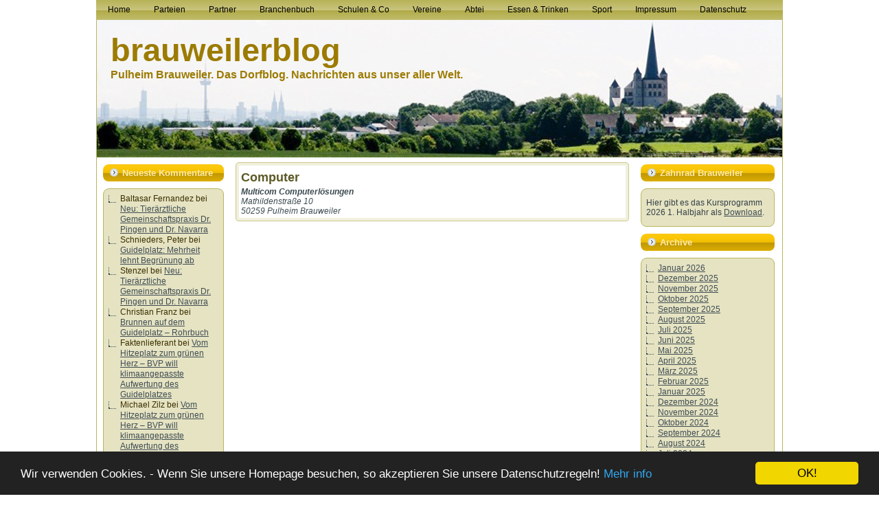

--- FILE ---
content_type: text/html; charset=UTF-8
request_url: https://www.brauweilerblog.de/firmen/dienstleistungen/computer/
body_size: 91998
content:
<!DOCTYPE html PUBLIC "-//W3C//DTD XHTML 1.0 Transitional//EN" "http://www.w3.org/TR/xhtml1/DTD/xhtml1-transitional.dtd">
<html xmlns="http://www.w3.org/1999/xhtml" lang="de">
<head profile="http://gmpg.org/xfn/11">
<meta http-equiv="Content-Type" content="text/html; charset=UTF-8" />
<meta http-equiv="X-UA-Compatible" content="IE=EmulateIE7" />
<title>brauweilerblog: Computer</title>
<script type="text/javascript" src="https://www.brauweilerblog.de/wp-content/themes/Mobile_Grey1/script.js"></script>
<link rel="stylesheet" href="https://www.brauweilerblog.de/wp-content/themes/Mobile_Grey1/style.css" type="text/css" media="screen" />
<!--[if IE 6]><link rel="stylesheet" href="https://www.brauweilerblog.de/wp-content/themes/Mobile_Grey1/style.ie6.css" type="text/css" media="screen" /><![endif]-->
<!--[if IE 7]><link rel="stylesheet" href="https://www.brauweilerblog.de/wp-content/themes/Mobile_Grey1/style.ie7.css" type="text/css" media="screen" /><![endif]-->
<link rel="alternate" type="application/rss+xml" title="RSS-Feed f&uuml;r brauweilerblog" href="https://www.brauweilerblog.de/feed/" />
<link rel="alternate" type="application/atom+xml" title="brauweilerblog Atom-Feed" href="https://www.brauweilerblog.de/feed/atom/" /> 
<link rel="pingback" href="https://www.brauweilerblog.de/xmlrpc.php" />
<meta name='robots' content='max-image-preview:large' />
	<style>img:is([sizes="auto" i], [sizes^="auto," i]) { contain-intrinsic-size: 3000px 1500px }</style>
	<script type="text/javascript">
/* <![CDATA[ */
window._wpemojiSettings = {"baseUrl":"https:\/\/s.w.org\/images\/core\/emoji\/16.0.1\/72x72\/","ext":".png","svgUrl":"https:\/\/s.w.org\/images\/core\/emoji\/16.0.1\/svg\/","svgExt":".svg","source":{"concatemoji":"https:\/\/www.brauweilerblog.de\/wp-includes\/js\/wp-emoji-release.min.js?ver=6.8.2"}};
/*! This file is auto-generated */
!function(s,n){var o,i,e;function c(e){try{var t={supportTests:e,timestamp:(new Date).valueOf()};sessionStorage.setItem(o,JSON.stringify(t))}catch(e){}}function p(e,t,n){e.clearRect(0,0,e.canvas.width,e.canvas.height),e.fillText(t,0,0);var t=new Uint32Array(e.getImageData(0,0,e.canvas.width,e.canvas.height).data),a=(e.clearRect(0,0,e.canvas.width,e.canvas.height),e.fillText(n,0,0),new Uint32Array(e.getImageData(0,0,e.canvas.width,e.canvas.height).data));return t.every(function(e,t){return e===a[t]})}function u(e,t){e.clearRect(0,0,e.canvas.width,e.canvas.height),e.fillText(t,0,0);for(var n=e.getImageData(16,16,1,1),a=0;a<n.data.length;a++)if(0!==n.data[a])return!1;return!0}function f(e,t,n,a){switch(t){case"flag":return n(e,"\ud83c\udff3\ufe0f\u200d\u26a7\ufe0f","\ud83c\udff3\ufe0f\u200b\u26a7\ufe0f")?!1:!n(e,"\ud83c\udde8\ud83c\uddf6","\ud83c\udde8\u200b\ud83c\uddf6")&&!n(e,"\ud83c\udff4\udb40\udc67\udb40\udc62\udb40\udc65\udb40\udc6e\udb40\udc67\udb40\udc7f","\ud83c\udff4\u200b\udb40\udc67\u200b\udb40\udc62\u200b\udb40\udc65\u200b\udb40\udc6e\u200b\udb40\udc67\u200b\udb40\udc7f");case"emoji":return!a(e,"\ud83e\udedf")}return!1}function g(e,t,n,a){var r="undefined"!=typeof WorkerGlobalScope&&self instanceof WorkerGlobalScope?new OffscreenCanvas(300,150):s.createElement("canvas"),o=r.getContext("2d",{willReadFrequently:!0}),i=(o.textBaseline="top",o.font="600 32px Arial",{});return e.forEach(function(e){i[e]=t(o,e,n,a)}),i}function t(e){var t=s.createElement("script");t.src=e,t.defer=!0,s.head.appendChild(t)}"undefined"!=typeof Promise&&(o="wpEmojiSettingsSupports",i=["flag","emoji"],n.supports={everything:!0,everythingExceptFlag:!0},e=new Promise(function(e){s.addEventListener("DOMContentLoaded",e,{once:!0})}),new Promise(function(t){var n=function(){try{var e=JSON.parse(sessionStorage.getItem(o));if("object"==typeof e&&"number"==typeof e.timestamp&&(new Date).valueOf()<e.timestamp+604800&&"object"==typeof e.supportTests)return e.supportTests}catch(e){}return null}();if(!n){if("undefined"!=typeof Worker&&"undefined"!=typeof OffscreenCanvas&&"undefined"!=typeof URL&&URL.createObjectURL&&"undefined"!=typeof Blob)try{var e="postMessage("+g.toString()+"("+[JSON.stringify(i),f.toString(),p.toString(),u.toString()].join(",")+"));",a=new Blob([e],{type:"text/javascript"}),r=new Worker(URL.createObjectURL(a),{name:"wpTestEmojiSupports"});return void(r.onmessage=function(e){c(n=e.data),r.terminate(),t(n)})}catch(e){}c(n=g(i,f,p,u))}t(n)}).then(function(e){for(var t in e)n.supports[t]=e[t],n.supports.everything=n.supports.everything&&n.supports[t],"flag"!==t&&(n.supports.everythingExceptFlag=n.supports.everythingExceptFlag&&n.supports[t]);n.supports.everythingExceptFlag=n.supports.everythingExceptFlag&&!n.supports.flag,n.DOMReady=!1,n.readyCallback=function(){n.DOMReady=!0}}).then(function(){return e}).then(function(){var e;n.supports.everything||(n.readyCallback(),(e=n.source||{}).concatemoji?t(e.concatemoji):e.wpemoji&&e.twemoji&&(t(e.twemoji),t(e.wpemoji)))}))}((window,document),window._wpemojiSettings);
/* ]]> */
</script>
<style id='wp-emoji-styles-inline-css' type='text/css'>

	img.wp-smiley, img.emoji {
		display: inline !important;
		border: none !important;
		box-shadow: none !important;
		height: 1em !important;
		width: 1em !important;
		margin: 0 0.07em !important;
		vertical-align: -0.1em !important;
		background: none !important;
		padding: 0 !important;
	}
</style>
<link rel='stylesheet' id='wp-block-library-css' href='https://www.brauweilerblog.de/wp-includes/css/dist/block-library/style.min.css?ver=6.8.2' type='text/css' media='all' />
<style id='classic-theme-styles-inline-css' type='text/css'>
/*! This file is auto-generated */
.wp-block-button__link{color:#fff;background-color:#32373c;border-radius:9999px;box-shadow:none;text-decoration:none;padding:calc(.667em + 2px) calc(1.333em + 2px);font-size:1.125em}.wp-block-file__button{background:#32373c;color:#fff;text-decoration:none}
</style>
<style id='global-styles-inline-css' type='text/css'>
:root{--wp--preset--aspect-ratio--square: 1;--wp--preset--aspect-ratio--4-3: 4/3;--wp--preset--aspect-ratio--3-4: 3/4;--wp--preset--aspect-ratio--3-2: 3/2;--wp--preset--aspect-ratio--2-3: 2/3;--wp--preset--aspect-ratio--16-9: 16/9;--wp--preset--aspect-ratio--9-16: 9/16;--wp--preset--color--black: #000000;--wp--preset--color--cyan-bluish-gray: #abb8c3;--wp--preset--color--white: #ffffff;--wp--preset--color--pale-pink: #f78da7;--wp--preset--color--vivid-red: #cf2e2e;--wp--preset--color--luminous-vivid-orange: #ff6900;--wp--preset--color--luminous-vivid-amber: #fcb900;--wp--preset--color--light-green-cyan: #7bdcb5;--wp--preset--color--vivid-green-cyan: #00d084;--wp--preset--color--pale-cyan-blue: #8ed1fc;--wp--preset--color--vivid-cyan-blue: #0693e3;--wp--preset--color--vivid-purple: #9b51e0;--wp--preset--gradient--vivid-cyan-blue-to-vivid-purple: linear-gradient(135deg,rgba(6,147,227,1) 0%,rgb(155,81,224) 100%);--wp--preset--gradient--light-green-cyan-to-vivid-green-cyan: linear-gradient(135deg,rgb(122,220,180) 0%,rgb(0,208,130) 100%);--wp--preset--gradient--luminous-vivid-amber-to-luminous-vivid-orange: linear-gradient(135deg,rgba(252,185,0,1) 0%,rgba(255,105,0,1) 100%);--wp--preset--gradient--luminous-vivid-orange-to-vivid-red: linear-gradient(135deg,rgba(255,105,0,1) 0%,rgb(207,46,46) 100%);--wp--preset--gradient--very-light-gray-to-cyan-bluish-gray: linear-gradient(135deg,rgb(238,238,238) 0%,rgb(169,184,195) 100%);--wp--preset--gradient--cool-to-warm-spectrum: linear-gradient(135deg,rgb(74,234,220) 0%,rgb(151,120,209) 20%,rgb(207,42,186) 40%,rgb(238,44,130) 60%,rgb(251,105,98) 80%,rgb(254,248,76) 100%);--wp--preset--gradient--blush-light-purple: linear-gradient(135deg,rgb(255,206,236) 0%,rgb(152,150,240) 100%);--wp--preset--gradient--blush-bordeaux: linear-gradient(135deg,rgb(254,205,165) 0%,rgb(254,45,45) 50%,rgb(107,0,62) 100%);--wp--preset--gradient--luminous-dusk: linear-gradient(135deg,rgb(255,203,112) 0%,rgb(199,81,192) 50%,rgb(65,88,208) 100%);--wp--preset--gradient--pale-ocean: linear-gradient(135deg,rgb(255,245,203) 0%,rgb(182,227,212) 50%,rgb(51,167,181) 100%);--wp--preset--gradient--electric-grass: linear-gradient(135deg,rgb(202,248,128) 0%,rgb(113,206,126) 100%);--wp--preset--gradient--midnight: linear-gradient(135deg,rgb(2,3,129) 0%,rgb(40,116,252) 100%);--wp--preset--font-size--small: 13px;--wp--preset--font-size--medium: 20px;--wp--preset--font-size--large: 36px;--wp--preset--font-size--x-large: 42px;--wp--preset--spacing--20: 0.44rem;--wp--preset--spacing--30: 0.67rem;--wp--preset--spacing--40: 1rem;--wp--preset--spacing--50: 1.5rem;--wp--preset--spacing--60: 2.25rem;--wp--preset--spacing--70: 3.38rem;--wp--preset--spacing--80: 5.06rem;--wp--preset--shadow--natural: 6px 6px 9px rgba(0, 0, 0, 0.2);--wp--preset--shadow--deep: 12px 12px 50px rgba(0, 0, 0, 0.4);--wp--preset--shadow--sharp: 6px 6px 0px rgba(0, 0, 0, 0.2);--wp--preset--shadow--outlined: 6px 6px 0px -3px rgba(255, 255, 255, 1), 6px 6px rgba(0, 0, 0, 1);--wp--preset--shadow--crisp: 6px 6px 0px rgba(0, 0, 0, 1);}:where(.is-layout-flex){gap: 0.5em;}:where(.is-layout-grid){gap: 0.5em;}body .is-layout-flex{display: flex;}.is-layout-flex{flex-wrap: wrap;align-items: center;}.is-layout-flex > :is(*, div){margin: 0;}body .is-layout-grid{display: grid;}.is-layout-grid > :is(*, div){margin: 0;}:where(.wp-block-columns.is-layout-flex){gap: 2em;}:where(.wp-block-columns.is-layout-grid){gap: 2em;}:where(.wp-block-post-template.is-layout-flex){gap: 1.25em;}:where(.wp-block-post-template.is-layout-grid){gap: 1.25em;}.has-black-color{color: var(--wp--preset--color--black) !important;}.has-cyan-bluish-gray-color{color: var(--wp--preset--color--cyan-bluish-gray) !important;}.has-white-color{color: var(--wp--preset--color--white) !important;}.has-pale-pink-color{color: var(--wp--preset--color--pale-pink) !important;}.has-vivid-red-color{color: var(--wp--preset--color--vivid-red) !important;}.has-luminous-vivid-orange-color{color: var(--wp--preset--color--luminous-vivid-orange) !important;}.has-luminous-vivid-amber-color{color: var(--wp--preset--color--luminous-vivid-amber) !important;}.has-light-green-cyan-color{color: var(--wp--preset--color--light-green-cyan) !important;}.has-vivid-green-cyan-color{color: var(--wp--preset--color--vivid-green-cyan) !important;}.has-pale-cyan-blue-color{color: var(--wp--preset--color--pale-cyan-blue) !important;}.has-vivid-cyan-blue-color{color: var(--wp--preset--color--vivid-cyan-blue) !important;}.has-vivid-purple-color{color: var(--wp--preset--color--vivid-purple) !important;}.has-black-background-color{background-color: var(--wp--preset--color--black) !important;}.has-cyan-bluish-gray-background-color{background-color: var(--wp--preset--color--cyan-bluish-gray) !important;}.has-white-background-color{background-color: var(--wp--preset--color--white) !important;}.has-pale-pink-background-color{background-color: var(--wp--preset--color--pale-pink) !important;}.has-vivid-red-background-color{background-color: var(--wp--preset--color--vivid-red) !important;}.has-luminous-vivid-orange-background-color{background-color: var(--wp--preset--color--luminous-vivid-orange) !important;}.has-luminous-vivid-amber-background-color{background-color: var(--wp--preset--color--luminous-vivid-amber) !important;}.has-light-green-cyan-background-color{background-color: var(--wp--preset--color--light-green-cyan) !important;}.has-vivid-green-cyan-background-color{background-color: var(--wp--preset--color--vivid-green-cyan) !important;}.has-pale-cyan-blue-background-color{background-color: var(--wp--preset--color--pale-cyan-blue) !important;}.has-vivid-cyan-blue-background-color{background-color: var(--wp--preset--color--vivid-cyan-blue) !important;}.has-vivid-purple-background-color{background-color: var(--wp--preset--color--vivid-purple) !important;}.has-black-border-color{border-color: var(--wp--preset--color--black) !important;}.has-cyan-bluish-gray-border-color{border-color: var(--wp--preset--color--cyan-bluish-gray) !important;}.has-white-border-color{border-color: var(--wp--preset--color--white) !important;}.has-pale-pink-border-color{border-color: var(--wp--preset--color--pale-pink) !important;}.has-vivid-red-border-color{border-color: var(--wp--preset--color--vivid-red) !important;}.has-luminous-vivid-orange-border-color{border-color: var(--wp--preset--color--luminous-vivid-orange) !important;}.has-luminous-vivid-amber-border-color{border-color: var(--wp--preset--color--luminous-vivid-amber) !important;}.has-light-green-cyan-border-color{border-color: var(--wp--preset--color--light-green-cyan) !important;}.has-vivid-green-cyan-border-color{border-color: var(--wp--preset--color--vivid-green-cyan) !important;}.has-pale-cyan-blue-border-color{border-color: var(--wp--preset--color--pale-cyan-blue) !important;}.has-vivid-cyan-blue-border-color{border-color: var(--wp--preset--color--vivid-cyan-blue) !important;}.has-vivid-purple-border-color{border-color: var(--wp--preset--color--vivid-purple) !important;}.has-vivid-cyan-blue-to-vivid-purple-gradient-background{background: var(--wp--preset--gradient--vivid-cyan-blue-to-vivid-purple) !important;}.has-light-green-cyan-to-vivid-green-cyan-gradient-background{background: var(--wp--preset--gradient--light-green-cyan-to-vivid-green-cyan) !important;}.has-luminous-vivid-amber-to-luminous-vivid-orange-gradient-background{background: var(--wp--preset--gradient--luminous-vivid-amber-to-luminous-vivid-orange) !important;}.has-luminous-vivid-orange-to-vivid-red-gradient-background{background: var(--wp--preset--gradient--luminous-vivid-orange-to-vivid-red) !important;}.has-very-light-gray-to-cyan-bluish-gray-gradient-background{background: var(--wp--preset--gradient--very-light-gray-to-cyan-bluish-gray) !important;}.has-cool-to-warm-spectrum-gradient-background{background: var(--wp--preset--gradient--cool-to-warm-spectrum) !important;}.has-blush-light-purple-gradient-background{background: var(--wp--preset--gradient--blush-light-purple) !important;}.has-blush-bordeaux-gradient-background{background: var(--wp--preset--gradient--blush-bordeaux) !important;}.has-luminous-dusk-gradient-background{background: var(--wp--preset--gradient--luminous-dusk) !important;}.has-pale-ocean-gradient-background{background: var(--wp--preset--gradient--pale-ocean) !important;}.has-electric-grass-gradient-background{background: var(--wp--preset--gradient--electric-grass) !important;}.has-midnight-gradient-background{background: var(--wp--preset--gradient--midnight) !important;}.has-small-font-size{font-size: var(--wp--preset--font-size--small) !important;}.has-medium-font-size{font-size: var(--wp--preset--font-size--medium) !important;}.has-large-font-size{font-size: var(--wp--preset--font-size--large) !important;}.has-x-large-font-size{font-size: var(--wp--preset--font-size--x-large) !important;}
:where(.wp-block-post-template.is-layout-flex){gap: 1.25em;}:where(.wp-block-post-template.is-layout-grid){gap: 1.25em;}
:where(.wp-block-columns.is-layout-flex){gap: 2em;}:where(.wp-block-columns.is-layout-grid){gap: 2em;}
:root :where(.wp-block-pullquote){font-size: 1.5em;line-height: 1.6;}
</style>
<link rel='stylesheet' id='contact-form-7-css' href='https://www.brauweilerblog.de/wp-content/plugins/contact-form-7/includes/css/styles.css?ver=6.0.4' type='text/css' media='all' />
<link rel="https://api.w.org/" href="https://www.brauweilerblog.de/wp-json/" /><link rel="alternate" title="JSON" type="application/json" href="https://www.brauweilerblog.de/wp-json/wp/v2/pages/1387" /><link rel="EditURI" type="application/rsd+xml" title="RSD" href="https://www.brauweilerblog.de/xmlrpc.php?rsd" />
<meta name="generator" content="WordPress 6.8.2" />
<link rel="canonical" href="https://www.brauweilerblog.de/firmen/dienstleistungen/computer/" />
<link rel='shortlink' href='https://www.brauweilerblog.de/?p=1387' />
<link rel="alternate" title="oEmbed (JSON)" type="application/json+oembed" href="https://www.brauweilerblog.de/wp-json/oembed/1.0/embed?url=https%3A%2F%2Fwww.brauweilerblog.de%2Ffirmen%2Fdienstleistungen%2Fcomputer%2F" />
<link rel="alternate" title="oEmbed (XML)" type="text/xml+oembed" href="https://www.brauweilerblog.de/wp-json/oembed/1.0/embed?url=https%3A%2F%2Fwww.brauweilerblog.de%2Ffirmen%2Fdienstleistungen%2Fcomputer%2F&#038;format=xml" />
	<script id="scfm-url-js">
	if (window.location.search.includes('scfm-mobile=1')) {
		const url = new URL(window.location.href);
		const searchParams = url.searchParams;
		searchParams.delete('scfm-mobile');
		const newUrl = url.origin + url.pathname + (searchParams.toString() ? "?" + searchParams.toString() : "") + url.hash;
		window.history.replaceState(null, "", newUrl);
	}
	</script>
	<script type="text/javascript" src="https://www.brauweilerblog.de/wp-content/plugins/wp-slideshow/scripts/jquery.js"></script>
<script type="text/javascript" src="https://www.brauweilerblog.de/wp-content/plugins/wp-slideshow/scripts/slider.js"></script>
	
<script type="text/javascript">
var jx = jQuery.noConflict(); 
		jx (document).ready(function(){
		jx ('#slider').css('visibility','visible');		
			jx ("#slider").easySlider({
				auto: ,
				vertical: ,
				speed: ,
				duration: ,
				continuous:  
			});
		});

	document.documentElement.className = 'js';
</script><style data-context="foundation-flickity-css">/*! Flickity v2.0.2
http://flickity.metafizzy.co
---------------------------------------------- */.flickity-enabled{position:relative}.flickity-enabled:focus{outline:0}.flickity-viewport{overflow:hidden;position:relative;height:100%}.flickity-slider{position:absolute;width:100%;height:100%}.flickity-enabled.is-draggable{-webkit-tap-highlight-color:transparent;tap-highlight-color:transparent;-webkit-user-select:none;-moz-user-select:none;-ms-user-select:none;user-select:none}.flickity-enabled.is-draggable .flickity-viewport{cursor:move;cursor:-webkit-grab;cursor:grab}.flickity-enabled.is-draggable .flickity-viewport.is-pointer-down{cursor:-webkit-grabbing;cursor:grabbing}.flickity-prev-next-button{position:absolute;top:50%;width:44px;height:44px;border:none;border-radius:50%;background:#fff;background:hsla(0,0%,100%,.75);cursor:pointer;-webkit-transform:translateY(-50%);transform:translateY(-50%)}.flickity-prev-next-button:hover{background:#fff}.flickity-prev-next-button:focus{outline:0;box-shadow:0 0 0 5px #09f}.flickity-prev-next-button:active{opacity:.6}.flickity-prev-next-button.previous{left:10px}.flickity-prev-next-button.next{right:10px}.flickity-rtl .flickity-prev-next-button.previous{left:auto;right:10px}.flickity-rtl .flickity-prev-next-button.next{right:auto;left:10px}.flickity-prev-next-button:disabled{opacity:.3;cursor:auto}.flickity-prev-next-button svg{position:absolute;left:20%;top:20%;width:60%;height:60%}.flickity-prev-next-button .arrow{fill:#333}.flickity-page-dots{position:absolute;width:100%;bottom:-25px;padding:0;margin:0;list-style:none;text-align:center;line-height:1}.flickity-rtl .flickity-page-dots{direction:rtl}.flickity-page-dots .dot{display:inline-block;width:10px;height:10px;margin:0 8px;background:#333;border-radius:50%;opacity:.25;cursor:pointer}.flickity-page-dots .dot.is-selected{opacity:1}</style><style type="text/css">.recentcomments a{display:inline !important;padding:0 !important;margin:0 !important;}</style><style>.ios7.web-app-mode.has-fixed header{ background-color: rgba(3,122,221,.88);}</style><meta name="google-site-verification" content="jqfbZtI92X6SAhBVQW33tvqgEmVa00iO1T7u32D9PWE" />

<!-- Begin Cookie Consent plugin by Silktide - http://silktide.com/cookieconsent -->
<script type="text/javascript">
    window.cookieconsent_options = {"message":"Wir verwenden Cookies. - Wenn Sie unsere Homepage besuchen, so akzeptieren Sie unsere Datenschutzregeln!","dismiss":"OK!","learnMore":"Mehr info","link":"https://www.brauweilerblog.de/datenschutzerklaerung/","theme":"dark-bottom"};
</script>
 
<script type="text/javascript" src="//cdnjs.cloudflare.com/ajax/libs/cookieconsent2/1.0.10/cookieconsent.min.js"></script>
<!-- End Cookie Consent plugin -->



</head>
<body>
<div id="art-page-background-simple-gradient">
    <div id="art-page-background-gradient"></div>
</div>
<div id="art-main">
<div class="art-sheet">
    <div class="art-sheet-tl"></div>
    <div class="art-sheet-tr"></div>
    <div class="art-sheet-bl"></div>
    <div class="art-sheet-br"></div>
    <div class="art-sheet-tc"></div>
    <div class="art-sheet-bc"></div>
    <div class="art-sheet-cl"></div>
    <div class="art-sheet-cr"></div>
    <div class="art-sheet-cc"></div>
    <div class="art-sheet-body">
<div class="art-nav">
		<div class="menu-hauptmenue-container"><ul id="menu-hauptmenue" class="menu"><li id="menu-item-4982" class="menu-item menu-item-type-custom menu-item-object-custom menu-item-home menu-item-4982"><a href="http://www.brauweilerblog.de/">Home</a></li>
<li id="menu-item-4987" class="menu-item menu-item-type-post_type menu-item-object-page menu-item-has-children menu-item-4987"><a href="https://www.brauweilerblog.de/wahl/">Parteien</a>
<ul class="sub-menu">
	<li id="menu-item-4988" class="menu-item menu-item-type-post_type menu-item-object-page menu-item-4988"><a href="https://www.brauweilerblog.de/wahl/bvp/">BVP</a></li>
	<li id="menu-item-4989" class="menu-item menu-item-type-post_type menu-item-object-page menu-item-4989"><a href="https://www.brauweilerblog.de/wahl/cdu/">CDU</a></li>
	<li id="menu-item-4990" class="menu-item menu-item-type-post_type menu-item-object-page menu-item-4990"><a href="https://www.brauweilerblog.de/wahl/fdp/">FDP</a></li>
	<li id="menu-item-4991" class="menu-item menu-item-type-post_type menu-item-object-page menu-item-4991"><a href="https://www.brauweilerblog.de/wahl/gruene/">GRÜNE</a></li>
	<li id="menu-item-4992" class="menu-item menu-item-type-post_type menu-item-object-page menu-item-4992"><a href="https://www.brauweilerblog.de/wahl/spd/">SPD</a></li>
</ul>
</li>
<li id="menu-item-4993" class="menu-item menu-item-type-post_type menu-item-object-page menu-item-has-children menu-item-4993"><a href="https://www.brauweilerblog.de/partner/">Partner</a>
<ul class="sub-menu">
	<li id="menu-item-4994" class="menu-item menu-item-type-post_type menu-item-object-page menu-item-4994"><a href="https://www.brauweilerblog.de/partner/neu-tieraerztliche-gemeinschaftspraxis-dr-pingen-und-dr-navarra/">Tierärzte Dr. Pingen und Dr. Navarra</a></li>
	<li id="menu-item-5077" class="menu-item menu-item-type-post_type menu-item-object-page menu-item-5077"><a href="https://www.brauweilerblog.de/partner/brauweiler-neubauer-kommunikation/">neubauerkommunikation</a></li>
</ul>
</li>
<li id="menu-item-4997" class="menu-item menu-item-type-post_type menu-item-object-page current-page-ancestor current-menu-ancestor current_page_ancestor menu-item-has-children menu-item-4997"><a href="https://www.brauweilerblog.de/firmen/">Branchenbuch</a>
<ul class="sub-menu">
	<li id="menu-item-4998" class="menu-item menu-item-type-post_type menu-item-object-page menu-item-has-children menu-item-4998"><a href="https://www.brauweilerblog.de/firmen/bauen-renovieren/">Bauen &#038; Renovieren</a>
	<ul class="sub-menu">
		<li id="menu-item-4999" class="menu-item menu-item-type-post_type menu-item-object-page menu-item-4999"><a href="https://www.brauweilerblog.de/firmen/bauen-renovieren/architekten/">Architekten</a></li>
		<li id="menu-item-5044" class="menu-item menu-item-type-post_type menu-item-object-page menu-item-5044"><a href="https://www.brauweilerblog.de/firmen/bauen-renovieren/immobilien/">Immobilien</a></li>
	</ul>
</li>
	<li id="menu-item-5000" class="menu-item menu-item-type-post_type menu-item-object-page current-page-ancestor current-menu-ancestor current-menu-parent current-page-parent current_page_parent current_page_ancestor menu-item-has-children menu-item-5000"><a href="https://www.brauweilerblog.de/firmen/dienstleistungen/">Dienstleistungen</a>
	<ul class="sub-menu">
		<li id="menu-item-5001" class="menu-item menu-item-type-post_type menu-item-object-page menu-item-5001"><a href="https://www.brauweilerblog.de/firmen/dienstleistungen/bestattung/">Bestattungsunternehmen</a></li>
		<li id="menu-item-5002" class="menu-item menu-item-type-post_type menu-item-object-page current-menu-item page_item page-item-1387 current_page_item menu-item-5002"><a href="https://www.brauweilerblog.de/firmen/dienstleistungen/computer/" aria-current="page">Computer</a></li>
		<li id="menu-item-5003" class="menu-item menu-item-type-post_type menu-item-object-page menu-item-5003"><a href="https://www.brauweilerblog.de/firmen/dienstleistungen/energie/">Energie</a></li>
		<li id="menu-item-5004" class="menu-item menu-item-type-post_type menu-item-object-page menu-item-5004"><a href="https://www.brauweilerblog.de/firmen/dienstleistungen/fahrschulen/">Fahrschulen</a></li>
		<li id="menu-item-5005" class="menu-item menu-item-type-post_type menu-item-object-page menu-item-5005"><a href="https://www.brauweilerblog.de/firmen/dienstleistungen/fotografie/">Fotografie</a></li>
		<li id="menu-item-5054" class="menu-item menu-item-type-post_type menu-item-object-page menu-item-5054"><a href="https://www.brauweilerblog.de/firmen/dienstleistungen/friseure/">Friseure</a></li>
		<li id="menu-item-5055" class="menu-item menu-item-type-post_type menu-item-object-page menu-item-5055"><a href="https://www.brauweilerblog.de/firmen/dienstleistungen/handwerk/">Handwerk</a></li>
		<li id="menu-item-5057" class="menu-item menu-item-type-post_type menu-item-object-page menu-item-5057"><a href="https://www.brauweilerblog.de/firmen/dienstleistungen/post-pakete/">Post &#038; Pakete</a></li>
		<li id="menu-item-5058" class="menu-item menu-item-type-post_type menu-item-object-page menu-item-5058"><a href="https://www.brauweilerblog.de/firmen/dienstleistungen/reinigung/">Reinigung</a></li>
		<li id="menu-item-5059" class="menu-item menu-item-type-post_type menu-item-object-page menu-item-5059"><a href="https://www.brauweilerblog.de/firmen/dienstleistungen/reiseburos/">Reisebüros</a></li>
		<li id="menu-item-5060" class="menu-item menu-item-type-post_type menu-item-object-page menu-item-5060"><a href="https://www.brauweilerblog.de/firmen/dienstleistungen/brauweiler-werbung-verlage-druck/">Werbung | Verlag | Druck</a></li>
	</ul>
</li>
	<li id="menu-item-5006" class="menu-item menu-item-type-post_type menu-item-object-page menu-item-has-children menu-item-5006"><a href="https://www.brauweilerblog.de/firmen/einkaufen/">Einkaufen</a>
	<ul class="sub-menu">
		<li id="menu-item-5007" class="menu-item menu-item-type-post_type menu-item-object-page menu-item-5007"><a href="https://www.brauweilerblog.de/firmen/einkaufen/bekleidung/">Bekleidung</a></li>
		<li id="menu-item-5008" class="menu-item menu-item-type-post_type menu-item-object-page menu-item-5008"><a href="https://www.brauweilerblog.de/firmen/einkaufen/blumenhandel/">Blumenhandel</a></li>
		<li id="menu-item-5009" class="menu-item menu-item-type-post_type menu-item-object-page menu-item-5009"><a href="https://www.brauweilerblog.de/firmen/einkaufen/buchhandlung/">Bücher</a></li>
		<li id="menu-item-5010" class="menu-item menu-item-type-post_type menu-item-object-page menu-item-5010"><a href="https://www.brauweilerblog.de/firmen/einkaufen/buerobedarf/">Bürobedarf</a></li>
		<li id="menu-item-5011" class="menu-item menu-item-type-post_type menu-item-object-page menu-item-5011"><a href="https://www.brauweilerblog.de/firmen/einkaufen/computer/">Computer</a></li>
		<li id="menu-item-5045" class="menu-item menu-item-type-post_type menu-item-object-page menu-item-5045"><a href="https://www.brauweilerblog.de/firmen/einkaufen/drogeriemarkte/">Drogerie &#038; Kosmetik</a></li>
		<li id="menu-item-5046" class="menu-item menu-item-type-post_type menu-item-object-page menu-item-5046"><a href="https://www.brauweilerblog.de/firmen/einkaufen/fotografie/">Fotografie</a></li>
		<li id="menu-item-5047" class="menu-item menu-item-type-post_type menu-item-object-page menu-item-5047"><a href="https://www.brauweilerblog.de/firmen/einkaufen/fleischerei/">Fleischerei</a></li>
		<li id="menu-item-5048" class="menu-item menu-item-type-post_type menu-item-object-page menu-item-5048"><a href="https://www.brauweilerblog.de/firmen/einkaufen/getraenke/">Getränke</a></li>
		<li id="menu-item-5049" class="menu-item menu-item-type-post_type menu-item-object-page menu-item-5049"><a href="https://www.brauweilerblog.de/firmen/einkaufen/gourmetprodukte/">Gourmetprodukte</a></li>
		<li id="menu-item-5050" class="menu-item menu-item-type-post_type menu-item-object-page menu-item-5050"><a href="https://www.brauweilerblog.de/firmen/einkaufen/haushaltswaren/">Haushaltswaren</a></li>
		<li id="menu-item-5040" class="menu-item menu-item-type-post_type menu-item-object-page menu-item-5040"><a href="https://www.brauweilerblog.de/hotels/">Hotels</a></li>
		<li id="menu-item-5051" class="menu-item menu-item-type-post_type menu-item-object-page menu-item-5051"><a href="https://www.brauweilerblog.de/firmen/einkaufen/optiker/">Optiker</a></li>
		<li id="menu-item-5052" class="menu-item menu-item-type-post_type menu-item-object-page menu-item-5052"><a href="https://www.brauweilerblog.de/firmen/einkaufen/wohnen-und-geschenke/">Wohnen und Geschenke</a></li>
		<li id="menu-item-5053" class="menu-item menu-item-type-post_type menu-item-object-page menu-item-5053"><a href="https://www.brauweilerblog.de/firmen/einkaufen/tiernahrung/">Tiernahrung</a></li>
	</ul>
</li>
	<li id="menu-item-5012" class="menu-item menu-item-type-post_type menu-item-object-page menu-item-has-children menu-item-5012"><a href="https://www.brauweilerblog.de/firmen/geld-recht/">Geld &#038; Recht</a>
	<ul class="sub-menu">
		<li id="menu-item-5013" class="menu-item menu-item-type-post_type menu-item-object-page menu-item-5013"><a href="https://www.brauweilerblog.de/firmen/geld-recht/banken-versicherungen/">Bank &#038; Anlageberatung</a></li>
		<li id="menu-item-5014" class="menu-item menu-item-type-post_type menu-item-object-page menu-item-5014"><a href="https://www.brauweilerblog.de/firmen/geld-recht/rechtsanwaelte/">Rechtsanwälte</a></li>
		<li id="menu-item-5015" class="menu-item menu-item-type-post_type menu-item-object-page menu-item-5015"><a href="https://www.brauweilerblog.de/firmen/geld-recht/steuerberatung/">Steuerberatung</a></li>
		<li id="menu-item-5016" class="menu-item menu-item-type-post_type menu-item-object-page menu-item-5016"><a href="https://www.brauweilerblog.de/firmen/geld-recht/versicherungen/">Versicherungen</a></li>
	</ul>
</li>
	<li id="menu-item-5017" class="menu-item menu-item-type-post_type menu-item-object-page menu-item-has-children menu-item-5017"><a href="https://www.brauweilerblog.de/firmen/gesundheit-wellness/">Gesundheit &#038; Medizin</a>
	<ul class="sub-menu">
		<li id="menu-item-5018" class="menu-item menu-item-type-post_type menu-item-object-page menu-item-5018"><a href="https://www.brauweilerblog.de/firmen/gesundheit-wellness/aerzte/">Ärzte</a></li>
		<li id="menu-item-5019" class="menu-item menu-item-type-post_type menu-item-object-page menu-item-5019"><a href="https://www.brauweilerblog.de/firmen/gesundheit-wellness/apotheken/">Apotheken</a></li>
		<li id="menu-item-5020" class="menu-item menu-item-type-post_type menu-item-object-page menu-item-5020"><a href="https://www.brauweilerblog.de/firmen/gesundheit-wellness/betreuung-pflege/">Betreuung &#038; Pflege</a></li>
		<li id="menu-item-5021" class="menu-item menu-item-type-post_type menu-item-object-page menu-item-5021"><a href="https://www.brauweilerblog.de/firmen/gesundheit-wellness/heilpraktiker/">Heilpraktiker</a></li>
		<li id="menu-item-5071" class="menu-item menu-item-type-post_type menu-item-object-page menu-item-5071"><a href="https://www.brauweilerblog.de/firmen/gesundheit-wellness/krankenkassen/">Krankenkassen</a></li>
		<li id="menu-item-5072" class="menu-item menu-item-type-post_type menu-item-object-page menu-item-5072"><a href="https://www.brauweilerblog.de/firmen/gesundheit-wellness/optiker/">Optiker</a></li>
		<li id="menu-item-5073" class="menu-item menu-item-type-post_type menu-item-object-page menu-item-5073"><a href="https://www.brauweilerblog.de/firmen/gesundheit-wellness/fitness/">Fitness</a></li>
		<li id="menu-item-5074" class="menu-item menu-item-type-post_type menu-item-object-page menu-item-5074"><a href="https://www.brauweilerblog.de/firmen/gesundheit-wellness/physiotherapie/">Physiotherapie</a></li>
		<li id="menu-item-5075" class="menu-item menu-item-type-post_type menu-item-object-page menu-item-5075"><a href="https://www.brauweilerblog.de/firmen/gesundheit-wellness/wellness/">Sonnenstudio</a></li>
	</ul>
</li>
	<li id="menu-item-5061" class="menu-item menu-item-type-post_type menu-item-object-page menu-item-5061"><a href="https://www.brauweilerblog.de/firmen/gewerbepark-sachsstrasse/">Gewerbepark Sachsstraße</a></li>
	<li id="menu-item-5062" class="menu-item menu-item-type-post_type menu-item-object-page menu-item-5062"><a href="https://www.brauweilerblog.de/firmen/kunst-atelier/">Kunst | Atelier</a></li>
	<li id="menu-item-5063" class="menu-item menu-item-type-post_type menu-item-object-page menu-item-5063"><a href="https://www.brauweilerblog.de/firmen/lebensmittel-einzelhandel/">Lebensmittel</a></li>
	<li id="menu-item-5065" class="menu-item menu-item-type-post_type menu-item-object-page menu-item-5065"><a href="https://www.brauweilerblog.de/firmen/tieraerzte/">Tierärzte</a></li>
	<li id="menu-item-5064" class="menu-item menu-item-type-post_type menu-item-object-page menu-item-5064"><a href="https://www.brauweilerblog.de/firmen/brauweiler-rund-ums-auto/">Rund ums Auto</a></li>
	<li id="menu-item-5067" class="menu-item menu-item-type-post_type menu-item-object-page menu-item-5067"><a href="https://www.brauweilerblog.de/firmen/zweirader/">Zweiräder</a></li>
</ul>
</li>
<li id="menu-item-5022" class="menu-item menu-item-type-post_type menu-item-object-page menu-item-has-children menu-item-5022"><a href="https://www.brauweilerblog.de/schulen-weiterbildung-foerderschule-behindertenschule-grundschule-realschule-gymnasium-pulheim-brauweiler/">Schulen &#038; Co</a>
<ul class="sub-menu">
	<li id="menu-item-5023" class="menu-item menu-item-type-post_type menu-item-object-page menu-item-5023"><a href="https://www.brauweilerblog.de/schulen-weiterbildung-foerderschule-behindertenschule-grundschule-realschule-gymnasium-pulheim-brauweiler/frueherziehung/">Früherziehung</a></li>
	<li id="menu-item-5024" class="menu-item menu-item-type-post_type menu-item-object-page menu-item-5024"><a href="https://www.brauweilerblog.de/schulen-weiterbildung-foerderschule-behindertenschule-grundschule-realschule-gymnasium-pulheim-brauweiler/grundschulen/">Grundschulen</a></li>
	<li id="menu-item-5025" class="menu-item menu-item-type-post_type menu-item-object-page menu-item-5025"><a href="https://www.brauweilerblog.de/schulen-weiterbildung-foerderschule-behindertenschule-grundschule-realschule-gymnasium-pulheim-brauweiler/hauptschulen/">Hauptschulen</a></li>
	<li id="menu-item-5026" class="menu-item menu-item-type-post_type menu-item-object-page menu-item-5026"><a href="https://www.brauweilerblog.de/schulen-weiterbildung-foerderschule-behindertenschule-grundschule-realschule-gymnasium-pulheim-brauweiler/realschulen/">Realschulen</a></li>
	<li id="menu-item-5027" class="menu-item menu-item-type-post_type menu-item-object-page menu-item-5027"><a href="https://www.brauweilerblog.de/schulen-weiterbildung-foerderschule-behindertenschule-grundschule-realschule-gymnasium-pulheim-brauweiler/gesamtschulen/">Gesamtschulen</a></li>
	<li id="menu-item-5068" class="menu-item menu-item-type-post_type menu-item-object-page menu-item-5068"><a href="https://www.brauweilerblog.de/schulen-weiterbildung-foerderschule-behindertenschule-grundschule-realschule-gymnasium-pulheim-brauweiler/gymnasien/">Gymnasien</a></li>
	<li id="menu-item-5069" class="menu-item menu-item-type-post_type menu-item-object-page menu-item-5069"><a href="https://www.brauweilerblog.de/schulen-weiterbildung-foerderschule-behindertenschule-grundschule-realschule-gymnasium-pulheim-brauweiler/foerderschulen/">Förderschulen</a></li>
	<li id="menu-item-5070" class="menu-item menu-item-type-post_type menu-item-object-page menu-item-5070"><a href="https://www.brauweilerblog.de/schulen-weiterbildung-foerderschule-behindertenschule-grundschule-realschule-gymnasium-pulheim-brauweiler/nachhilfe/">Weiterbildung | Nachhilfe</a></li>
	<li id="menu-item-5066" class="menu-item menu-item-type-post_type menu-item-object-page menu-item-5066"><a href="https://www.brauweilerblog.de/firmen/weiterbildung/">Weiterbildung | Nachhilfe</a></li>
</ul>
</li>
<li id="menu-item-5033" class="menu-item menu-item-type-post_type menu-item-object-page menu-item-has-children menu-item-5033"><a href="https://www.brauweilerblog.de/vereine-sport-und-karneval-pulheim-brauweiler/">Vereine</a>
<ul class="sub-menu">
	<li id="menu-item-5029" class="menu-item menu-item-type-post_type menu-item-object-page menu-item-5029"><a href="https://www.brauweilerblog.de/vereine-sport-und-karneval-pulheim-brauweiler/brauchtum-geschichte/">Brauchtum | Geschichte</a></li>
	<li id="menu-item-5030" class="menu-item menu-item-type-post_type menu-item-object-page menu-item-5030"><a href="https://www.brauweilerblog.de/vereine-sport-und-karneval-pulheim-brauweiler/feuerwehr/">Feuerwehr</a></li>
	<li id="menu-item-5034" class="menu-item menu-item-type-post_type menu-item-object-page menu-item-5034"><a href="https://www.brauweilerblog.de/vereine-sport-und-karneval-pulheim-brauweiler/wirtschaft-soziales/">Wirtschaft | Soziales</a></li>
</ul>
</li>
<li id="menu-item-5035" class="menu-item menu-item-type-post_type menu-item-object-page menu-item-has-children menu-item-5035"><a href="https://www.brauweilerblog.de/abtei-brauweiler-kunst-kultur-pulheim/">Abtei</a>
<ul class="sub-menu">
	<li id="menu-item-5032" class="menu-item menu-item-type-post_type menu-item-object-page menu-item-5032"><a href="https://www.brauweilerblog.de/abtei-brauweiler-kunst-kultur-pulheim/lvr-amt-fuer-denkmalpflege/">Denkmalpflege</a></li>
	<li id="menu-item-5031" class="menu-item menu-item-type-post_type menu-item-object-page menu-item-5031"><a href="https://www.brauweilerblog.de/abtei-brauweiler-kunst-kultur-pulheim/archivzentrum/">Archivzentrum</a></li>
	<li id="menu-item-5036" class="menu-item menu-item-type-post_type menu-item-object-page menu-item-5036"><a href="https://www.brauweilerblog.de/abtei-brauweiler-kunst-kultur-pulheim/rheinlandkultur/">Rheinlandkultur</a></li>
	<li id="menu-item-5037" class="menu-item menu-item-type-post_type menu-item-object-page menu-item-5037"><a href="https://www.brauweilerblog.de/abtei-brauweiler-kunst-kultur-pulheim/musik-im-kreis-brauweiler-pulheim/">Pop | Rock | Jazz</a></li>
	<li id="menu-item-5038" class="menu-item menu-item-type-post_type menu-item-object-page menu-item-5038"><a href="https://www.brauweilerblog.de/abtei-brauweiler-kunst-kultur-pulheim/bilder-aus-dem-rhein-erft-kreis/">Bilder aus dem Rhein-Erft-Kreis</a></li>
</ul>
</li>
<li id="menu-item-5039" class="menu-item menu-item-type-post_type menu-item-object-page menu-item-5039"><a href="https://www.brauweilerblog.de/essen-und-trinken/">Essen &#038; Trinken</a></li>
<li id="menu-item-5041" class="menu-item menu-item-type-post_type menu-item-object-page menu-item-5041"><a href="https://www.brauweilerblog.de/sport/">Sport</a></li>
<li id="menu-item-5042" class="menu-item menu-item-type-post_type menu-item-object-page menu-item-5042"><a href="https://www.brauweilerblog.de/impressum/">Impressum</a></li>
<li id="menu-item-8111" class="menu-item menu-item-type-post_type menu-item-object-page menu-item-privacy-policy menu-item-8111"><a rel="privacy-policy" href="https://www.brauweilerblog.de/datenschutzerklaerung/">Datenschutz</a></li>
</ul></div></div>
<div class="art-header">
    <div class="art-header-jpeg"></div>
<div class="art-logo">
<h1 id="name-text" class="art-logo-name">
        <a href="https://www.brauweilerblog.de/">brauweilerblog</a></h1>
    <div id="slogan-text" class="art-logo-text">
        Pulheim Brauweiler. Das Dorfblog. Nachrichten aus unser aller Welt.</div>
</div>

</div>

<div class="art-content-layout">
    <div class="art-content-layout-row">
<div class="art-layout-cell art-sidebar1">      
<div id="recent-comments-3" class="widget widget_recent_comments"><div class="art-block">
    <div class="art-block-body">
<div class="art-blockheader">
    <div class="l"></div>
    <div class="r"></div>
     <div class="t">Neueste Kommentare</div>
</div>
<div class="art-blockcontent">
    <div class="art-blockcontent-tl"></div>
    <div class="art-blockcontent-tr"></div>
    <div class="art-blockcontent-bl"></div>
    <div class="art-blockcontent-br"></div>
    <div class="art-blockcontent-tc"></div>
    <div class="art-blockcontent-bc"></div>
    <div class="art-blockcontent-cl"></div>
    <div class="art-blockcontent-cr"></div>
    <div class="art-blockcontent-cc"></div>
    <div class="art-blockcontent-body">
<!-- block-content -->
<ul id="recentcomments"><li class="recentcomments"><span class="comment-author-link">Baltasar Fernandez</span> bei <a href="https://www.brauweilerblog.de/partner/neu-tieraerztliche-gemeinschaftspraxis-dr-pingen-und-dr-navarra/#comment-61680">Neu: Tierärztliche Gemeinschaftspraxis Dr. Pingen und Dr. Navarra</a></li><li class="recentcomments"><span class="comment-author-link">Schnieders, Peter</span> bei <a href="https://www.brauweilerblog.de/2025/10/02/guidelplatz-mehrheit-lehnt-begruenung-ab/#comment-61679">Guidelplatz: Mehrheit lehnt Begrünung ab</a></li><li class="recentcomments"><span class="comment-author-link">Stenzel</span> bei <a href="https://www.brauweilerblog.de/partner/neu-tieraerztliche-gemeinschaftspraxis-dr-pingen-und-dr-navarra/#comment-61678">Neu: Tierärztliche Gemeinschaftspraxis Dr. Pingen und Dr. Navarra</a></li><li class="recentcomments"><span class="comment-author-link">Christian Franz</span> bei <a href="https://www.brauweilerblog.de/2025/09/03/brunnen-auf-dem-guidelplatz-rohrbuch/#comment-61676">Brunnen auf dem Guidelplatz &#8211; Rohrbuch</a></li><li class="recentcomments"><span class="comment-author-link">Faktenlieferant</span> bei <a href="https://www.brauweilerblog.de/2025/09/22/vom-hitzeplatz-zum-gruenen-herz-bvp-will-klimaangepasste-aufwertung-des-guidelplatzes/#comment-61674">Vom Hitzeplatz zum grünen Herz – BVP will klimaangepasste Aufwertung des Guidelplatzes</a></li><li class="recentcomments"><span class="comment-author-link">Michael Zilz</span> bei <a href="https://www.brauweilerblog.de/2025/09/22/vom-hitzeplatz-zum-gruenen-herz-bvp-will-klimaangepasste-aufwertung-des-guidelplatzes/#comment-61671">Vom Hitzeplatz zum grünen Herz – BVP will klimaangepasste Aufwertung des Guidelplatzes</a></li><li class="recentcomments"><span class="comment-author-link">Baltasar Fernandez</span> bei <a href="https://www.brauweilerblog.de/2023/01/27/kaffee-klatsch-mit-ccr-fan-baltasar-fernandez/#comment-61670">Kaffee Klatsch mit CCR Fan Baltasar Fernandez</a></li><li class="recentcomments"><span class="comment-author-link">Stadtbummel</span> bei <a href="https://www.brauweilerblog.de/2025/09/04/brauweiler-50-oeffentliche-parkplaetze-versprochen-und-jetzt/#comment-61669">Brauweiler: 50 öffentliche Parkplätze versprochen – und jetzt?</a></li><li class="recentcomments"><span class="comment-author-link">Bernward Schröder</span> bei <a href="https://www.brauweilerblog.de/2023/01/27/kaffee-klatsch-mit-ccr-fan-baltasar-fernandez/#comment-61668">Kaffee Klatsch mit CCR Fan Baltasar Fernandez</a></li><li class="recentcomments"><span class="comment-author-link">Michael Zilz</span> bei <a href="https://www.brauweilerblog.de/2025/09/03/brunnen-auf-dem-guidelplatz-rohrbuch/#comment-61667">Brunnen auf dem Guidelplatz &#8211; Rohrbuch</a></li><li class="recentcomments"><span class="comment-author-link">Baltasar Fernandez</span> bei <a href="https://www.brauweilerblog.de/2025/08/27/fehler-bei-briefwahlunterlagen/#comment-61666">Fehler bei Briefwahlunterlagen</a></li><li class="recentcomments"><span class="comment-author-link">Christian Franz</span> bei <a href="https://www.brauweilerblog.de/2025/04/14/stillstand-am-guidelplatz-buergerverein-pulheim-wartet-auf-antwort-zur-brunnenfertigstellung/#comment-61661">Stillstand am Guidelplatz: Bürgerverein Pulheim wartet auf Antwort zur Brunnenfertigstellung</a></li><li class="recentcomments"><span class="comment-author-link"><a href="https://sgrochadebrauweiler.wordpress.com/2022/12/20/the-journey-begins/" class="url" rel="ugc external nofollow">News aus Brauweiler &#8211; Schachgemeinschaft Rochade Brauweiler 1979 e.V.</a></span> bei <a href="https://www.brauweilerblog.de/2018/09/17/180-kleine-schottenroecke-kaempften-um-den-stadtwerke-pulheim-pokal/#comment-61660">180 kleine Schottenröcke kämpften um den Stadtwerke Pulheim Pokal</a></li><li class="recentcomments"><span class="comment-author-link">Esther zu Ostern</span> bei <a href="https://www.brauweilerblog.de/2025/04/14/stillstand-am-guidelplatz-buergerverein-pulheim-wartet-auf-antwort-zur-brunnenfertigstellung/#comment-61659">Stillstand am Guidelplatz: Bürgerverein Pulheim wartet auf Antwort zur Brunnenfertigstellung</a></li><li class="recentcomments"><span class="comment-author-link">Faktenlieferant</span> bei <a href="https://www.brauweilerblog.de/2024/12/13/neue-warnsirenen-fuer-den-ernstfall/#comment-61651">Neue Warnsirenen für den Ernstfall</a></li></ul>
<!-- /block-content -->

		<div class="cleared"></div>
    </div>
</div>

		<div class="cleared"></div>
    </div>
</div>
</div><div id="text-13" class="widget widget_text"><div class="art-block">
    <div class="art-block-body">
<div class="art-blockheader">
    <div class="l"></div>
    <div class="r"></div>
     <div class="t">Wetter</div>
</div>
<div class="art-blockcontent">
    <div class="art-blockcontent-tl"></div>
    <div class="art-blockcontent-tr"></div>
    <div class="art-blockcontent-bl"></div>
    <div class="art-blockcontent-br"></div>
    <div class="art-blockcontent-tc"></div>
    <div class="art-blockcontent-bc"></div>
    <div class="art-blockcontent-cl"></div>
    <div class="art-blockcontent-cr"></div>
    <div class="art-blockcontent-cc"></div>
    <div class="art-blockcontent-body">
<!-- block-content -->
			<div class="textwidget">Leider mussten wir das Wetter von Wetter24 entfernen, da es noch kein Widget mit SSL Verschlüsselung gibt.</div>
		
<!-- /block-content -->

		<div class="cleared"></div>
    </div>
</div>

		<div class="cleared"></div>
    </div>
</div>
</div><div id="search-2" class="widget widget_search"><div class="art-block">
    <div class="art-block-body">
<div class="art-blockcontent">
    <div class="art-blockcontent-tl"></div>
    <div class="art-blockcontent-tr"></div>
    <div class="art-blockcontent-bl"></div>
    <div class="art-blockcontent-br"></div>
    <div class="art-blockcontent-tc"></div>
    <div class="art-blockcontent-bc"></div>
    <div class="art-blockcontent-cl"></div>
    <div class="art-blockcontent-cr"></div>
    <div class="art-blockcontent-cc"></div>
    <div class="art-blockcontent-body">
<!-- block-content -->
<form method="get" name="searchform" action="https://www.brauweilerblog.de/">
<div><input type="text" value="" name="s" style="width: 95%;" />
	<span class="art-button-wrapper">
		<span class="l"> </span>
		<span class="r"> </span>
		<input class="art-button" type="submit" name="search" value="Suchen" />
	</span>
</div>
</form>


<!-- /block-content -->

		<div class="cleared"></div>
    </div>
</div>

		<div class="cleared"></div>
    </div>
</div>
</div>
		<div id="recent-posts-3" class="widget widget_recent_entries"><div class="art-block">
    <div class="art-block-body">

		<div class="art-blockheader">
    <div class="l"></div>
    <div class="r"></div>
     <div class="t">Neueste Beiträge</div>
</div>
<div class="art-blockcontent">
    <div class="art-blockcontent-tl"></div>
    <div class="art-blockcontent-tr"></div>
    <div class="art-blockcontent-bl"></div>
    <div class="art-blockcontent-br"></div>
    <div class="art-blockcontent-tc"></div>
    <div class="art-blockcontent-bc"></div>
    <div class="art-blockcontent-cl"></div>
    <div class="art-blockcontent-cr"></div>
    <div class="art-blockcontent-cc"></div>
    <div class="art-blockcontent-body">
<!-- block-content -->

		<ul>
											<li>
					<a href="https://www.brauweilerblog.de/2026/01/21/polizeikraefte-stoppten-einbrecher-im-randkanal/">Polizeikräfte stoppten Einbrecher im Randkanal</a>
									</li>
											<li>
					<a href="https://www.brauweilerblog.de/2026/01/21/uebersichtskarte-gewaesserunterhaltung-ronnen-und-pulheimer-bach/">Übersichtskarte Gewässerunterhaltung Ronnen und Pulheimer Bach</a>
									</li>
											<li>
					<a href="https://www.brauweilerblog.de/2026/01/17/pulheim-trauert-um-chidi-kwubiri-einen-brueckenbauer-der-kulturen/">Pulheim trauert um Chidi Kwubiri – einen Brückenbauer der Kulturen</a>
									</li>
											<li>
					<a href="https://www.brauweilerblog.de/2026/01/15/frostschaden-treppe-zum-kmz-teilweise-gesperrt/">Frostschaden &#8211; Treppe zum KMZ teilweise gesperrt</a>
									</li>
											<li>
					<a href="https://www.brauweilerblog.de/2026/01/14/brauweiler-open-winter-2026-spitzentennis-in-brauweiler-trotz-wetterkapriolen/">Brauweiler Open Winter 2026 &#8211; Spitzentennis in Brauweiler trotz Wetterkapriolen</a>
									</li>
					</ul>

		
<!-- /block-content -->

		<div class="cleared"></div>
    </div>
</div>

		<div class="cleared"></div>
    </div>
</div>
</div></div>
<div class="art-layout-cell art-content">
 
<div class="art-post">
    <div class="art-post-tl"></div>
    <div class="art-post-tr"></div>
    <div class="art-post-bl"></div>
    <div class="art-post-br"></div>
    <div class="art-post-tc"></div>
    <div class="art-post-bc"></div>
    <div class="art-post-cl"></div>
    <div class="art-post-cr"></div>
    <div class="art-post-cc"></div>
    <div class="art-post-body">
<div class="art-post-inner art-article">
<h2 class="art-postheader">
<a href="https://www.brauweilerblog.de/firmen/dienstleistungen/computer/" rel="bookmark" title="Permanent-Link zu Computer">
Computer</a>
</h2>
<div class="art-postcontent">
    <!-- article-content -->

          <address><strong></a>Multicom Computerlösungen</strong><br />
Mathildenstraße 10<br />
50259 Pulheim Brauweiler</address>
<address>
                  
    <!-- /article-content -->
</div>
<div class="cleared"></div>

</div>

		<div class="cleared"></div>
    </div>
</div>


<!-- You can start editing here. -->


			<!-- If comments are closed. -->
			

</div>
<div class="art-layout-cell art-sidebar2">      
<div id="text-8" class="widget widget_text"><div class="art-block">
    <div class="art-block-body">
<div class="art-blockheader">
    <div class="l"></div>
    <div class="r"></div>
     <div class="t">Zahnrad Brauweiler</div>
</div>
<div class="art-blockcontent">
    <div class="art-blockcontent-tl"></div>
    <div class="art-blockcontent-tr"></div>
    <div class="art-blockcontent-bl"></div>
    <div class="art-blockcontent-br"></div>
    <div class="art-blockcontent-tc"></div>
    <div class="art-blockcontent-bc"></div>
    <div class="art-blockcontent-cl"></div>
    <div class="art-blockcontent-cr"></div>
    <div class="art-blockcontent-cc"></div>
    <div class="art-blockcontent-body">
<!-- block-content -->
			<div class="textwidget"><p>Hier gibt es das Kursprogramm 2026 1. Halbjahr als <a href="https://www.brauweilerblog.de/wp-content/uploads/zahnrad2026_1.HJ.pdf">Download</a>.</p>
</div>
		
<!-- /block-content -->

		<div class="cleared"></div>
    </div>
</div>

		<div class="cleared"></div>
    </div>
</div>
</div><div id="archives-3" class="widget widget_archive"><div class="art-block">
    <div class="art-block-body">
<div class="art-blockheader">
    <div class="l"></div>
    <div class="r"></div>
     <div class="t">Archive</div>
</div>
<div class="art-blockcontent">
    <div class="art-blockcontent-tl"></div>
    <div class="art-blockcontent-tr"></div>
    <div class="art-blockcontent-bl"></div>
    <div class="art-blockcontent-br"></div>
    <div class="art-blockcontent-tc"></div>
    <div class="art-blockcontent-bc"></div>
    <div class="art-blockcontent-cl"></div>
    <div class="art-blockcontent-cr"></div>
    <div class="art-blockcontent-cc"></div>
    <div class="art-blockcontent-body">
<!-- block-content -->

			<ul>
					<li><a href='https://www.brauweilerblog.de/2026/01/'>Januar 2026</a></li>
	<li><a href='https://www.brauweilerblog.de/2025/12/'>Dezember 2025</a></li>
	<li><a href='https://www.brauweilerblog.de/2025/11/'>November 2025</a></li>
	<li><a href='https://www.brauweilerblog.de/2025/10/'>Oktober 2025</a></li>
	<li><a href='https://www.brauweilerblog.de/2025/09/'>September 2025</a></li>
	<li><a href='https://www.brauweilerblog.de/2025/08/'>August 2025</a></li>
	<li><a href='https://www.brauweilerblog.de/2025/07/'>Juli 2025</a></li>
	<li><a href='https://www.brauweilerblog.de/2025/06/'>Juni 2025</a></li>
	<li><a href='https://www.brauweilerblog.de/2025/05/'>Mai 2025</a></li>
	<li><a href='https://www.brauweilerblog.de/2025/04/'>April 2025</a></li>
	<li><a href='https://www.brauweilerblog.de/2025/03/'>März 2025</a></li>
	<li><a href='https://www.brauweilerblog.de/2025/02/'>Februar 2025</a></li>
	<li><a href='https://www.brauweilerblog.de/2025/01/'>Januar 2025</a></li>
	<li><a href='https://www.brauweilerblog.de/2024/12/'>Dezember 2024</a></li>
	<li><a href='https://www.brauweilerblog.de/2024/11/'>November 2024</a></li>
	<li><a href='https://www.brauweilerblog.de/2024/10/'>Oktober 2024</a></li>
	<li><a href='https://www.brauweilerblog.de/2024/09/'>September 2024</a></li>
	<li><a href='https://www.brauweilerblog.de/2024/08/'>August 2024</a></li>
	<li><a href='https://www.brauweilerblog.de/2024/07/'>Juli 2024</a></li>
	<li><a href='https://www.brauweilerblog.de/2024/06/'>Juni 2024</a></li>
	<li><a href='https://www.brauweilerblog.de/2024/05/'>Mai 2024</a></li>
	<li><a href='https://www.brauweilerblog.de/2024/04/'>April 2024</a></li>
	<li><a href='https://www.brauweilerblog.de/2024/03/'>März 2024</a></li>
	<li><a href='https://www.brauweilerblog.de/2024/02/'>Februar 2024</a></li>
	<li><a href='https://www.brauweilerblog.de/2024/01/'>Januar 2024</a></li>
	<li><a href='https://www.brauweilerblog.de/2023/12/'>Dezember 2023</a></li>
	<li><a href='https://www.brauweilerblog.de/2023/11/'>November 2023</a></li>
	<li><a href='https://www.brauweilerblog.de/2023/10/'>Oktober 2023</a></li>
	<li><a href='https://www.brauweilerblog.de/2023/09/'>September 2023</a></li>
	<li><a href='https://www.brauweilerblog.de/2023/08/'>August 2023</a></li>
	<li><a href='https://www.brauweilerblog.de/2023/07/'>Juli 2023</a></li>
	<li><a href='https://www.brauweilerblog.de/2023/06/'>Juni 2023</a></li>
	<li><a href='https://www.brauweilerblog.de/2023/05/'>Mai 2023</a></li>
	<li><a href='https://www.brauweilerblog.de/2023/04/'>April 2023</a></li>
	<li><a href='https://www.brauweilerblog.de/2023/03/'>März 2023</a></li>
	<li><a href='https://www.brauweilerblog.de/2023/02/'>Februar 2023</a></li>
	<li><a href='https://www.brauweilerblog.de/2023/01/'>Januar 2023</a></li>
	<li><a href='https://www.brauweilerblog.de/2022/12/'>Dezember 2022</a></li>
	<li><a href='https://www.brauweilerblog.de/2022/11/'>November 2022</a></li>
	<li><a href='https://www.brauweilerblog.de/2022/10/'>Oktober 2022</a></li>
	<li><a href='https://www.brauweilerblog.de/2022/09/'>September 2022</a></li>
	<li><a href='https://www.brauweilerblog.de/2022/08/'>August 2022</a></li>
	<li><a href='https://www.brauweilerblog.de/2022/07/'>Juli 2022</a></li>
	<li><a href='https://www.brauweilerblog.de/2022/06/'>Juni 2022</a></li>
	<li><a href='https://www.brauweilerblog.de/2022/05/'>Mai 2022</a></li>
	<li><a href='https://www.brauweilerblog.de/2022/04/'>April 2022</a></li>
	<li><a href='https://www.brauweilerblog.de/2022/03/'>März 2022</a></li>
	<li><a href='https://www.brauweilerblog.de/2022/02/'>Februar 2022</a></li>
	<li><a href='https://www.brauweilerblog.de/2022/01/'>Januar 2022</a></li>
	<li><a href='https://www.brauweilerblog.de/2021/12/'>Dezember 2021</a></li>
	<li><a href='https://www.brauweilerblog.de/2021/11/'>November 2021</a></li>
	<li><a href='https://www.brauweilerblog.de/2021/10/'>Oktober 2021</a></li>
	<li><a href='https://www.brauweilerblog.de/2021/09/'>September 2021</a></li>
	<li><a href='https://www.brauweilerblog.de/2021/08/'>August 2021</a></li>
	<li><a href='https://www.brauweilerblog.de/2021/07/'>Juli 2021</a></li>
	<li><a href='https://www.brauweilerblog.de/2021/06/'>Juni 2021</a></li>
	<li><a href='https://www.brauweilerblog.de/2021/05/'>Mai 2021</a></li>
	<li><a href='https://www.brauweilerblog.de/2021/04/'>April 2021</a></li>
	<li><a href='https://www.brauweilerblog.de/2021/03/'>März 2021</a></li>
	<li><a href='https://www.brauweilerblog.de/2021/02/'>Februar 2021</a></li>
	<li><a href='https://www.brauweilerblog.de/2021/01/'>Januar 2021</a></li>
	<li><a href='https://www.brauweilerblog.de/2020/12/'>Dezember 2020</a></li>
	<li><a href='https://www.brauweilerblog.de/2020/11/'>November 2020</a></li>
	<li><a href='https://www.brauweilerblog.de/2020/10/'>Oktober 2020</a></li>
	<li><a href='https://www.brauweilerblog.de/2020/09/'>September 2020</a></li>
	<li><a href='https://www.brauweilerblog.de/2020/08/'>August 2020</a></li>
	<li><a href='https://www.brauweilerblog.de/2020/07/'>Juli 2020</a></li>
	<li><a href='https://www.brauweilerblog.de/2020/06/'>Juni 2020</a></li>
	<li><a href='https://www.brauweilerblog.de/2020/05/'>Mai 2020</a></li>
	<li><a href='https://www.brauweilerblog.de/2020/04/'>April 2020</a></li>
	<li><a href='https://www.brauweilerblog.de/2020/03/'>März 2020</a></li>
	<li><a href='https://www.brauweilerblog.de/2020/02/'>Februar 2020</a></li>
	<li><a href='https://www.brauweilerblog.de/2020/01/'>Januar 2020</a></li>
	<li><a href='https://www.brauweilerblog.de/2019/12/'>Dezember 2019</a></li>
	<li><a href='https://www.brauweilerblog.de/2019/11/'>November 2019</a></li>
	<li><a href='https://www.brauweilerblog.de/2019/10/'>Oktober 2019</a></li>
	<li><a href='https://www.brauweilerblog.de/2019/09/'>September 2019</a></li>
	<li><a href='https://www.brauweilerblog.de/2019/08/'>August 2019</a></li>
	<li><a href='https://www.brauweilerblog.de/2019/07/'>Juli 2019</a></li>
	<li><a href='https://www.brauweilerblog.de/2019/06/'>Juni 2019</a></li>
	<li><a href='https://www.brauweilerblog.de/2019/05/'>Mai 2019</a></li>
	<li><a href='https://www.brauweilerblog.de/2019/04/'>April 2019</a></li>
	<li><a href='https://www.brauweilerblog.de/2019/03/'>März 2019</a></li>
	<li><a href='https://www.brauweilerblog.de/2019/02/'>Februar 2019</a></li>
	<li><a href='https://www.brauweilerblog.de/2019/01/'>Januar 2019</a></li>
	<li><a href='https://www.brauweilerblog.de/2018/12/'>Dezember 2018</a></li>
	<li><a href='https://www.brauweilerblog.de/2018/11/'>November 2018</a></li>
	<li><a href='https://www.brauweilerblog.de/2018/10/'>Oktober 2018</a></li>
	<li><a href='https://www.brauweilerblog.de/2018/09/'>September 2018</a></li>
	<li><a href='https://www.brauweilerblog.de/2018/08/'>August 2018</a></li>
	<li><a href='https://www.brauweilerblog.de/2018/07/'>Juli 2018</a></li>
	<li><a href='https://www.brauweilerblog.de/2018/06/'>Juni 2018</a></li>
	<li><a href='https://www.brauweilerblog.de/2018/05/'>Mai 2018</a></li>
	<li><a href='https://www.brauweilerblog.de/2018/04/'>April 2018</a></li>
	<li><a href='https://www.brauweilerblog.de/2018/03/'>März 2018</a></li>
	<li><a href='https://www.brauweilerblog.de/2018/02/'>Februar 2018</a></li>
	<li><a href='https://www.brauweilerblog.de/2018/01/'>Januar 2018</a></li>
	<li><a href='https://www.brauweilerblog.de/2017/12/'>Dezember 2017</a></li>
	<li><a href='https://www.brauweilerblog.de/2017/11/'>November 2017</a></li>
	<li><a href='https://www.brauweilerblog.de/2017/10/'>Oktober 2017</a></li>
	<li><a href='https://www.brauweilerblog.de/2017/09/'>September 2017</a></li>
	<li><a href='https://www.brauweilerblog.de/2017/08/'>August 2017</a></li>
	<li><a href='https://www.brauweilerblog.de/2017/07/'>Juli 2017</a></li>
	<li><a href='https://www.brauweilerblog.de/2017/06/'>Juni 2017</a></li>
	<li><a href='https://www.brauweilerblog.de/2017/05/'>Mai 2017</a></li>
	<li><a href='https://www.brauweilerblog.de/2017/04/'>April 2017</a></li>
	<li><a href='https://www.brauweilerblog.de/2017/03/'>März 2017</a></li>
	<li><a href='https://www.brauweilerblog.de/2017/02/'>Februar 2017</a></li>
	<li><a href='https://www.brauweilerblog.de/2017/01/'>Januar 2017</a></li>
	<li><a href='https://www.brauweilerblog.de/2016/12/'>Dezember 2016</a></li>
	<li><a href='https://www.brauweilerblog.de/2016/11/'>November 2016</a></li>
	<li><a href='https://www.brauweilerblog.de/2016/10/'>Oktober 2016</a></li>
	<li><a href='https://www.brauweilerblog.de/2016/09/'>September 2016</a></li>
	<li><a href='https://www.brauweilerblog.de/2016/08/'>August 2016</a></li>
	<li><a href='https://www.brauweilerblog.de/2016/07/'>Juli 2016</a></li>
	<li><a href='https://www.brauweilerblog.de/2016/06/'>Juni 2016</a></li>
	<li><a href='https://www.brauweilerblog.de/2016/05/'>Mai 2016</a></li>
	<li><a href='https://www.brauweilerblog.de/2016/04/'>April 2016</a></li>
	<li><a href='https://www.brauweilerblog.de/2016/03/'>März 2016</a></li>
	<li><a href='https://www.brauweilerblog.de/2016/02/'>Februar 2016</a></li>
	<li><a href='https://www.brauweilerblog.de/2016/01/'>Januar 2016</a></li>
	<li><a href='https://www.brauweilerblog.de/2015/12/'>Dezember 2015</a></li>
	<li><a href='https://www.brauweilerblog.de/2015/11/'>November 2015</a></li>
	<li><a href='https://www.brauweilerblog.de/2015/10/'>Oktober 2015</a></li>
	<li><a href='https://www.brauweilerblog.de/2015/09/'>September 2015</a></li>
	<li><a href='https://www.brauweilerblog.de/2015/08/'>August 2015</a></li>
	<li><a href='https://www.brauweilerblog.de/2015/07/'>Juli 2015</a></li>
	<li><a href='https://www.brauweilerblog.de/2015/06/'>Juni 2015</a></li>
	<li><a href='https://www.brauweilerblog.de/2015/05/'>Mai 2015</a></li>
	<li><a href='https://www.brauweilerblog.de/2015/04/'>April 2015</a></li>
	<li><a href='https://www.brauweilerblog.de/2015/03/'>März 2015</a></li>
	<li><a href='https://www.brauweilerblog.de/2015/02/'>Februar 2015</a></li>
	<li><a href='https://www.brauweilerblog.de/2015/01/'>Januar 2015</a></li>
	<li><a href='https://www.brauweilerblog.de/2014/12/'>Dezember 2014</a></li>
	<li><a href='https://www.brauweilerblog.de/2014/11/'>November 2014</a></li>
	<li><a href='https://www.brauweilerblog.de/2014/10/'>Oktober 2014</a></li>
	<li><a href='https://www.brauweilerblog.de/2014/09/'>September 2014</a></li>
	<li><a href='https://www.brauweilerblog.de/2014/08/'>August 2014</a></li>
	<li><a href='https://www.brauweilerblog.de/2014/07/'>Juli 2014</a></li>
	<li><a href='https://www.brauweilerblog.de/2014/06/'>Juni 2014</a></li>
	<li><a href='https://www.brauweilerblog.de/2014/05/'>Mai 2014</a></li>
	<li><a href='https://www.brauweilerblog.de/2014/04/'>April 2014</a></li>
	<li><a href='https://www.brauweilerblog.de/2014/03/'>März 2014</a></li>
	<li><a href='https://www.brauweilerblog.de/2014/02/'>Februar 2014</a></li>
	<li><a href='https://www.brauweilerblog.de/2014/01/'>Januar 2014</a></li>
	<li><a href='https://www.brauweilerblog.de/2013/12/'>Dezember 2013</a></li>
	<li><a href='https://www.brauweilerblog.de/2013/11/'>November 2013</a></li>
	<li><a href='https://www.brauweilerblog.de/2013/10/'>Oktober 2013</a></li>
	<li><a href='https://www.brauweilerblog.de/2013/09/'>September 2013</a></li>
	<li><a href='https://www.brauweilerblog.de/2013/08/'>August 2013</a></li>
	<li><a href='https://www.brauweilerblog.de/2013/07/'>Juli 2013</a></li>
	<li><a href='https://www.brauweilerblog.de/2013/06/'>Juni 2013</a></li>
	<li><a href='https://www.brauweilerblog.de/2013/05/'>Mai 2013</a></li>
	<li><a href='https://www.brauweilerblog.de/2013/04/'>April 2013</a></li>
	<li><a href='https://www.brauweilerblog.de/2013/03/'>März 2013</a></li>
	<li><a href='https://www.brauweilerblog.de/2013/02/'>Februar 2013</a></li>
	<li><a href='https://www.brauweilerblog.de/2013/01/'>Januar 2013</a></li>
	<li><a href='https://www.brauweilerblog.de/2012/12/'>Dezember 2012</a></li>
	<li><a href='https://www.brauweilerblog.de/2012/11/'>November 2012</a></li>
	<li><a href='https://www.brauweilerblog.de/2012/10/'>Oktober 2012</a></li>
	<li><a href='https://www.brauweilerblog.de/2012/09/'>September 2012</a></li>
	<li><a href='https://www.brauweilerblog.de/2012/08/'>August 2012</a></li>
	<li><a href='https://www.brauweilerblog.de/2012/07/'>Juli 2012</a></li>
	<li><a href='https://www.brauweilerblog.de/2012/06/'>Juni 2012</a></li>
	<li><a href='https://www.brauweilerblog.de/2012/05/'>Mai 2012</a></li>
	<li><a href='https://www.brauweilerblog.de/2012/04/'>April 2012</a></li>
	<li><a href='https://www.brauweilerblog.de/2012/03/'>März 2012</a></li>
	<li><a href='https://www.brauweilerblog.de/2012/02/'>Februar 2012</a></li>
	<li><a href='https://www.brauweilerblog.de/2012/01/'>Januar 2012</a></li>
	<li><a href='https://www.brauweilerblog.de/2011/12/'>Dezember 2011</a></li>
	<li><a href='https://www.brauweilerblog.de/2011/11/'>November 2011</a></li>
	<li><a href='https://www.brauweilerblog.de/2011/10/'>Oktober 2011</a></li>
	<li><a href='https://www.brauweilerblog.de/2011/09/'>September 2011</a></li>
	<li><a href='https://www.brauweilerblog.de/2011/08/'>August 2011</a></li>
	<li><a href='https://www.brauweilerblog.de/2011/07/'>Juli 2011</a></li>
	<li><a href='https://www.brauweilerblog.de/2011/06/'>Juni 2011</a></li>
	<li><a href='https://www.brauweilerblog.de/2011/05/'>Mai 2011</a></li>
	<li><a href='https://www.brauweilerblog.de/2011/04/'>April 2011</a></li>
	<li><a href='https://www.brauweilerblog.de/2011/03/'>März 2011</a></li>
	<li><a href='https://www.brauweilerblog.de/2011/02/'>Februar 2011</a></li>
	<li><a href='https://www.brauweilerblog.de/2011/01/'>Januar 2011</a></li>
	<li><a href='https://www.brauweilerblog.de/2010/12/'>Dezember 2010</a></li>
	<li><a href='https://www.brauweilerblog.de/2010/11/'>November 2010</a></li>
	<li><a href='https://www.brauweilerblog.de/2010/10/'>Oktober 2010</a></li>
	<li><a href='https://www.brauweilerblog.de/2010/09/'>September 2010</a></li>
	<li><a href='https://www.brauweilerblog.de/2010/08/'>August 2010</a></li>
	<li><a href='https://www.brauweilerblog.de/2010/07/'>Juli 2010</a></li>
			</ul>

			
<!-- /block-content -->

		<div class="cleared"></div>
    </div>
</div>

		<div class="cleared"></div>
    </div>
</div>
</div><div id="categories-3" class="widget widget_categories"><div class="art-block">
    <div class="art-block-body">
<div class="art-blockheader">
    <div class="l"></div>
    <div class="r"></div>
     <div class="t">Kategorien</div>
</div>
<div class="art-blockcontent">
    <div class="art-blockcontent-tl"></div>
    <div class="art-blockcontent-tr"></div>
    <div class="art-blockcontent-bl"></div>
    <div class="art-blockcontent-br"></div>
    <div class="art-blockcontent-tc"></div>
    <div class="art-blockcontent-bc"></div>
    <div class="art-blockcontent-cl"></div>
    <div class="art-blockcontent-cr"></div>
    <div class="art-blockcontent-cc"></div>
    <div class="art-blockcontent-body">
<!-- block-content -->

			<ul>
					<li class="cat-item cat-item-18"><a href="https://www.brauweilerblog.de/category/abtei-brauweiler/">Abtei Brauweiler</a> (497)
</li>
	<li class="cat-item cat-item-139"><a href="https://www.brauweilerblog.de/category/abteigymnasium/">Abteigymnasium</a> (40)
</li>
	<li class="cat-item cat-item-1"><a href="https://www.brauweilerblog.de/category/allgemein/">Allgemein</a> (260)
</li>
	<li class="cat-item cat-item-1214"><a href="https://www.brauweilerblog.de/category/antenne-pulheim/">Antenne Pulheim</a> (266)
</li>
	<li class="cat-item cat-item-1224"><a href="https://www.brauweilerblog.de/category/aquarena/">Aquarena</a> (34)
</li>
	<li class="cat-item cat-item-1222"><a href="https://www.brauweilerblog.de/category/arbeit/">Arbeit</a> (29)
</li>
	<li class="cat-item cat-item-163"><a href="https://www.brauweilerblog.de/category/architektur/">Architektur</a> (78)
</li>
	<li class="cat-item cat-item-1119"><a href="https://www.brauweilerblog.de/category/artur-koepchen-realschule/">Arthur-Koepchen-Realschule</a> (16)
</li>
	<li class="cat-item cat-item-1125"><a href="https://www.brauweilerblog.de/category/atelier/">Atelier</a> (11)
</li>
	<li class="cat-item cat-item-869"><a href="https://www.brauweilerblog.de/category/ausbildung/">Ausbildung</a> (65)
</li>
	<li class="cat-item cat-item-257"><a href="https://www.brauweilerblog.de/category/ausstellung/">Ausstellung</a> (115)
</li>
	<li class="cat-item cat-item-1246"><a href="https://www.brauweilerblog.de/category/awo/">AWO</a> (5)
</li>
	<li class="cat-item cat-item-1112"><a href="https://www.brauweilerblog.de/category/baderlandschaft/">Bäderlandschaft</a> (23)
</li>
	<li class="cat-item cat-item-237"><a href="https://www.brauweilerblog.de/category/basketball/">Basketball</a> (74)
</li>
	<li class="cat-item cat-item-598"><a href="https://www.brauweilerblog.de/category/bergheim/">Bergheim</a> (12)
</li>
	<li class="cat-item cat-item-1117"><a href="https://www.brauweilerblog.de/category/bildung/">Bildung</a> (109)
</li>
	<li class="cat-item cat-item-1137"><a href="https://www.brauweilerblog.de/category/birlikte/">Birlikte</a> (4)
</li>
	<li class="cat-item cat-item-1121"><a href="https://www.brauweilerblog.de/category/blogpartner/">Blogpartner</a> (69)
</li>
	<li class="cat-item cat-item-248"><a href="https://www.brauweilerblog.de/category/brauchtum/">Brauchtum</a> (220)
</li>
	<li class="cat-item cat-item-306"><a href="https://www.brauweilerblog.de/category/brauweiler-3/">Brauweiler</a> (2.392)
</li>
	<li class="cat-item cat-item-1138"><a href="https://www.brauweilerblog.de/category/brauweiler-muehle/">Brauweiler Mühle</a> (10)
</li>
	<li class="cat-item cat-item-129"><a href="https://www.brauweilerblog.de/category/buch/">Buch</a> (163)
</li>
	<li class="cat-item cat-item-1133"><a href="https://www.brauweilerblog.de/category/bundesliga-2/">Bundesliga</a> (60)
</li>
	<li class="cat-item cat-item-1226"><a href="https://www.brauweilerblog.de/category/bundestagswahl/">Bundestagswahl</a> (7)
</li>
	<li class="cat-item cat-item-1237"><a href="https://www.brauweilerblog.de/category/buergerhaushalt/">Bürgerhaushalt</a> (8)
</li>
	<li class="cat-item cat-item-1225"><a href="https://www.brauweilerblog.de/category/cafe-f/">Cafe F</a> (63)
</li>
	<li class="cat-item cat-item-1145"><a href="https://www.brauweilerblog.de/category/classic-nights/">Classic Nights</a> (13)
</li>
	<li class="cat-item cat-item-196"><a href="https://www.brauweilerblog.de/category/comedy/">Comedy</a> (6)
</li>
	<li class="cat-item cat-item-1240"><a href="https://www.brauweilerblog.de/category/corona/">Corona</a> (158)
</li>
	<li class="cat-item cat-item-501"><a href="https://www.brauweilerblog.de/category/dansweiler/">Dansweiler</a> (308)
</li>
	<li class="cat-item cat-item-1241"><a href="https://www.brauweilerblog.de/category/demokratie/">Demokratie</a> (8)
</li>
	<li class="cat-item cat-item-625"><a href="https://www.brauweilerblog.de/category/demonstration/">Demonstration</a> (29)
</li>
	<li class="cat-item cat-item-1096"><a href="https://www.brauweilerblog.de/category/denkmal/">Denkmal</a> (50)
</li>
	<li class="cat-item cat-item-176"><a href="https://www.brauweilerblog.de/category/dienstleistungen/">Dienstleistungen</a> (156)
</li>
	<li class="cat-item cat-item-1108"><a href="https://www.brauweilerblog.de/category/dorfleben/">Dorfleben</a> (413)
</li>
	<li class="cat-item cat-item-507"><a href="https://www.brauweilerblog.de/category/duesseldorf/">Düsseldorf</a> (9)
</li>
	<li class="cat-item cat-item-878"><a href="https://www.brauweilerblog.de/category/eckernforde/">Eckernförde</a> (272)
</li>
	<li class="cat-item cat-item-1208"><a href="https://www.brauweilerblog.de/category/ehrenamt/">Ehrenamt</a> (111)
</li>
	<li class="cat-item cat-item-384"><a href="https://www.brauweilerblog.de/category/einkaufen/">Einkaufen</a> (194)
</li>
	<li class="cat-item cat-item-972"><a href="https://www.brauweilerblog.de/category/empfehlungen/">Empfehlungen</a> (776)
</li>
	<li class="cat-item cat-item-791"><a href="https://www.brauweilerblog.de/category/energie/">Energie</a> (98)
</li>
	<li class="cat-item cat-item-1233"><a href="https://www.brauweilerblog.de/category/entsorgung/">Entsorgung</a> (56)
</li>
	<li class="cat-item cat-item-693"><a href="https://www.brauweilerblog.de/category/essen/">Essen</a> (38)
</li>
	<li class="cat-item cat-item-301"><a href="https://www.brauweilerblog.de/category/europa/">Europa</a> (11)
</li>
	<li class="cat-item cat-item-63"><a href="https://www.brauweilerblog.de/category/fahrrad/">Fahrrad</a> (29)
</li>
	<li class="cat-item cat-item-1234"><a href="https://www.brauweilerblog.de/category/familie/">Familie</a> (285)
</li>
	<li class="cat-item cat-item-1213"><a href="https://www.brauweilerblog.de/category/fareham/">Fareham</a> (3)
</li>
	<li class="cat-item cat-item-1211"><a href="https://www.brauweilerblog.de/category/ferien/">Ferien</a> (36)
</li>
	<li class="cat-item cat-item-1114"><a href="https://www.brauweilerblog.de/category/fest/">Fest</a> (134)
</li>
	<li class="cat-item cat-item-1111"><a href="https://www.brauweilerblog.de/category/feuerwehr/">Feuerwehr</a> (134)
</li>
	<li class="cat-item cat-item-107"><a href="https://www.brauweilerblog.de/category/film/">Film</a> (21)
</li>
	<li class="cat-item cat-item-599"><a href="https://www.brauweilerblog.de/category/fliesteden/">Fliesteden</a> (5)
</li>
	<li class="cat-item cat-item-1247"><a href="https://www.brauweilerblog.de/category/fluechtlingsunterkunft/">Flüchtlingsunterkunft</a> (14)
</li>
	<li class="cat-item cat-item-498"><a href="https://www.brauweilerblog.de/category/fotografie/">Fotografie</a> (146)
</li>
	<li class="cat-item cat-item-1239"><a href="https://www.brauweilerblog.de/category/frauen/">Frauen</a> (17)
</li>
	<li class="cat-item cat-item-1142"><a href="https://www.brauweilerblog.de/category/freimersdorf/">Freimersdorf</a> (21)
</li>
	<li class="cat-item cat-item-535"><a href="https://www.brauweilerblog.de/category/freizeit/">Freizeit</a> (349)
</li>
	<li class="cat-item cat-item-1207"><a href="https://www.brauweilerblog.de/category/friedhof/">Friedhof</a> (30)
</li>
	<li class="cat-item cat-item-185"><a href="https://www.brauweilerblog.de/category/fussball/">Fussball</a> (145)
</li>
	<li class="cat-item cat-item-1116"><a href="https://www.brauweilerblog.de/category/galerie/">Galerie</a> (6)
</li>
	<li class="cat-item cat-item-1113"><a href="https://www.brauweilerblog.de/category/gastronomie/">Gastronomie</a> (24)
</li>
	<li class="cat-item cat-item-403"><a href="https://www.brauweilerblog.de/category/gesamtschule/">Gesamtschule</a> (20)
</li>
	<li class="cat-item cat-item-173"><a href="https://www.brauweilerblog.de/category/geschaeftsleben/">Geschäftsleben</a> (287)
</li>
	<li class="cat-item cat-item-187"><a href="https://www.brauweilerblog.de/category/geschichte/">Geschichte</a> (62)
</li>
	<li class="cat-item cat-item-1105"><a href="https://www.brauweilerblog.de/category/gesundheit/">Gesundheit</a> (105)
</li>
	<li class="cat-item cat-item-288"><a href="https://www.brauweilerblog.de/category/geyen/">Geyen</a> (154)
</li>
	<li class="cat-item cat-item-115"><a href="https://www.brauweilerblog.de/category/glessen/">Glessen</a> (22)
</li>
	<li class="cat-item cat-item-68"><a href="https://www.brauweilerblog.de/category/golf/">Golf</a> (4)
</li>
	<li class="cat-item cat-item-1228"><a href="https://www.brauweilerblog.de/category/grundschule/">Grundschule</a> (47)
</li>
	<li class="cat-item cat-item-1107"><a href="https://www.brauweilerblog.de/category/grunflachen/">Grünflächen</a> (52)
</li>
	<li class="cat-item cat-item-1223"><a href="https://www.brauweilerblog.de/category/guidel/">Guidel</a> (2)
</li>
	<li class="cat-item cat-item-19"><a href="https://www.brauweilerblog.de/category/guidelplatz/">Guidelplatz</a> (184)
</li>
	<li class="cat-item cat-item-1130"><a href="https://www.brauweilerblog.de/category/handwerk/">Handwerk</a> (6)
</li>
	<li class="cat-item cat-item-692"><a href="https://www.brauweilerblog.de/category/hauptstadt/">Hauptstadt</a> (5)
</li>
	<li class="cat-item cat-item-1134"><a href="https://www.brauweilerblog.de/category/haus-orr/">Haus Orr</a> (11)
</li>
	<li class="cat-item cat-item-309"><a href="https://www.brauweilerblog.de/category/clips_heinz_und_juel/">Heinz &amp; Jül</a> (10)
</li>
	<li class="cat-item cat-item-870"><a href="https://www.brauweilerblog.de/category/hochschule/">Hochschule</a> (1)
</li>
	<li class="cat-item cat-item-1109"><a href="https://www.brauweilerblog.de/category/immobilien/">Immobilien</a> (26)
</li>
	<li class="cat-item cat-item-1248"><a href="https://www.brauweilerblog.de/category/ingendorf/">Ingendorf</a> (1)
</li>
	<li class="cat-item cat-item-1209"><a href="https://www.brauweilerblog.de/category/integration/">Integration</a> (6)
</li>
	<li class="cat-item cat-item-264"><a href="https://www.brauweilerblog.de/category/internet/">Internet</a> (48)
</li>
	<li class="cat-item cat-item-305"><a href="https://www.brauweilerblog.de/category/jugend/">Jugend</a> (273)
</li>
	<li class="cat-item cat-item-1122"><a href="https://www.brauweilerblog.de/category/kabarett/">Kabarett</a> (2)
</li>
	<li class="cat-item cat-item-1231"><a href="https://www.brauweilerblog.de/category/kaffee-klatsch/">Kaffee Klatsch</a> (242)
</li>
	<li class="cat-item cat-item-31"><a href="https://www.brauweilerblog.de/category/karneval/">Karneval</a> (182)
</li>
	<li class="cat-item cat-item-1220"><a href="https://www.brauweilerblog.de/category/kinder/">Kinder</a> (302)
</li>
	<li class="cat-item cat-item-61"><a href="https://www.brauweilerblog.de/category/kindergarten/">Kindergarten</a> (97)
</li>
	<li class="cat-item cat-item-323"><a href="https://www.brauweilerblog.de/category/kino/">Kino</a> (8)
</li>
	<li class="cat-item cat-item-389"><a href="https://www.brauweilerblog.de/category/kirche/">Kirche</a> (38)
</li>
	<li class="cat-item cat-item-1212"><a href="https://www.brauweilerblog.de/category/kochen/">Kochen</a> (2)
</li>
	<li class="cat-item cat-item-253"><a href="https://www.brauweilerblog.de/category/koeln/">Köln</a> (100)
</li>
	<li class="cat-item cat-item-1136"><a href="https://www.brauweilerblog.de/category/kommunalwahl/">Kommunalwahl</a> (53)
</li>
	<li class="cat-item cat-item-1244"><a href="https://www.brauweilerblog.de/category/komoedie/">Komödie</a> (3)
</li>
	<li class="cat-item cat-item-1242"><a href="https://www.brauweilerblog.de/category/koenigsdorf/">Königsdorf</a> (3)
</li>
	<li class="cat-item cat-item-787"><a href="https://www.brauweilerblog.de/category/konzert/">Konzert</a> (132)
</li>
	<li class="cat-item cat-item-958"><a href="https://www.brauweilerblog.de/category/kriminalitat/">Kriminalität</a> (93)
</li>
	<li class="cat-item cat-item-34"><a href="https://www.brauweilerblog.de/category/kultur/">Kultur</a> (313)
</li>
	<li class="cat-item cat-item-174"><a href="https://www.brauweilerblog.de/category/kundenzufriedenheit/">Kundenzufriedenheit</a> (18)
</li>
	<li class="cat-item cat-item-195"><a href="https://www.brauweilerblog.de/category/kunst-2/">Kunst</a> (227)
</li>
	<li class="cat-item cat-item-1146"><a href="https://www.brauweilerblog.de/category/kunstfonds/">Kunstfonds</a> (5)
</li>
	<li class="cat-item cat-item-1229"><a href="https://www.brauweilerblog.de/category/kurse/">Kurse</a> (126)
</li>
	<li class="cat-item cat-item-130"><a href="https://www.brauweilerblog.de/category/lesung/">Lesung</a> (96)
</li>
	<li class="cat-item cat-item-1139"><a href="https://www.brauweilerblog.de/category/leute/">Leute</a> (105)
</li>
	<li class="cat-item cat-item-223"><a href="https://www.brauweilerblog.de/category/literatur/">Literatur</a> (85)
</li>
	<li class="cat-item cat-item-1245"><a href="https://www.brauweilerblog.de/category/manstedten/">Manstedten</a> (5)
</li>
	<li class="cat-item cat-item-1128"><a href="https://www.brauweilerblog.de/category/masterplan/">Masterplan</a> (156)
</li>
	<li class="cat-item cat-item-1141"><a href="https://www.brauweilerblog.de/category/medien/">Medien</a> (20)
</li>
	<li class="cat-item cat-item-1104"><a href="https://www.brauweilerblog.de/category/medizin/">Medizin</a> (8)
</li>
	<li class="cat-item cat-item-1115"><a href="https://www.brauweilerblog.de/category/messe/">Messe</a> (6)
</li>
	<li class="cat-item cat-item-254"><a href="https://www.brauweilerblog.de/category/museum/">Museum</a> (23)
</li>
	<li class="cat-item cat-item-16"><a href="https://www.brauweilerblog.de/category/musik/">Musik</a> (311)
</li>
	<li class="cat-item cat-item-608"><a href="https://www.brauweilerblog.de/category/mythos/">Mythos</a> (5)
</li>
	<li class="cat-item cat-item-201"><a href="https://www.brauweilerblog.de/category/natur/">Natur</a> (86)
</li>
	<li class="cat-item cat-item-268"><a href="https://www.brauweilerblog.de/category/netzkultur/">Netzkultur</a> (21)
</li>
	<li class="cat-item cat-item-51"><a href="https://www.brauweilerblog.de/category/nikolausmarkt/">Nikolausmarkt</a> (39)
</li>
	<li class="cat-item cat-item-461"><a href="https://www.brauweilerblog.de/category/nrw/">NRW</a> (26)
</li>
	<li class="cat-item cat-item-1215"><a href="https://www.brauweilerblog.de/category/oberaussem/">Oberaußem</a> (1)
</li>
	<li class="cat-item cat-item-1126"><a href="https://www.brauweilerblog.de/category/oktoberfest/">Oktoberfest</a> (7)
</li>
	<li class="cat-item cat-item-1131"><a href="https://www.brauweilerblog.de/category/olympia/">Olympia</a> (17)
</li>
	<li class="cat-item cat-item-194"><a href="https://www.brauweilerblog.de/category/online-journalismus/">Online Journalismus</a> (37)
</li>
	<li class="cat-item cat-item-1219"><a href="https://www.brauweilerblog.de/category/orr/">Orr</a> (37)
</li>
	<li class="cat-item cat-item-1217"><a href="https://www.brauweilerblog.de/category/ortsmitte/">Ortsmitte</a> (3)
</li>
	<li class="cat-item cat-item-959"><a href="https://www.brauweilerblog.de/category/parteien/">Parteien</a> (109)
</li>
	<li class="cat-item cat-item-1221"><a href="https://www.brauweilerblog.de/category/pogo/">Pogo</a> (25)
</li>
	<li class="cat-item cat-item-833"><a href="https://www.brauweilerblog.de/category/politik/">Politik</a> (360)
</li>
	<li class="cat-item cat-item-60"><a href="https://www.brauweilerblog.de/category/polizei/">Polizei</a> (160)
</li>
	<li class="cat-item cat-item-1123"><a href="https://www.brauweilerblog.de/category/presse/">Presse</a> (6)
</li>
	<li class="cat-item cat-item-9"><a href="https://www.brauweilerblog.de/category/pulheim/">Pulheim</a> (1.785)
</li>
	<li class="cat-item cat-item-1243"><a href="https://www.brauweilerblog.de/category/radioweinprobe/">RadioWeinprobe</a> (2)
</li>
	<li class="cat-item cat-item-1003"><a href="https://www.brauweilerblog.de/category/reisen/">Reisen</a> (28)
</li>
	<li class="cat-item cat-item-226"><a href="https://www.brauweilerblog.de/category/rhein-erft-kreis/">Rhein-Erft-Kreis</a> (224)
</li>
	<li class="cat-item cat-item-59"><a href="https://www.brauweilerblog.de/category/schule/">Schule</a> (213)
</li>
	<li class="cat-item cat-item-588"><a href="https://www.brauweilerblog.de/category/schulzentrum/">Schulzentrum</a> (60)
</li>
	<li class="cat-item cat-item-1120"><a href="https://www.brauweilerblog.de/category/sekundarschule/">Sekundarschule</a> (13)
</li>
	<li class="cat-item cat-item-1206"><a href="https://www.brauweilerblog.de/category/senioren/">Senioren</a> (15)
</li>
	<li class="cat-item cat-item-1129"><a href="https://www.brauweilerblog.de/category/service/">Service</a> (28)
</li>
	<li class="cat-item cat-item-476"><a href="https://www.brauweilerblog.de/category/sinnersdorf/">Sinnersdorf</a> (72)
</li>
	<li class="cat-item cat-item-207"><a href="https://www.brauweilerblog.de/category/sinthern/">Sinthern</a> (148)
</li>
	<li class="cat-item cat-item-304"><a href="https://www.brauweilerblog.de/category/soziales/">Soziales</a> (111)
</li>
	<li class="cat-item cat-item-1210"><a href="https://www.brauweilerblog.de/category/spielplatz/">Spielplatz</a> (7)
</li>
	<li class="cat-item cat-item-40"><a href="https://www.brauweilerblog.de/category/sport/">Sport</a> (392)
</li>
	<li class="cat-item cat-item-162"><a href="https://www.brauweilerblog.de/category/staedtebau/">Städtebau</a> (236)
</li>
	<li class="cat-item cat-item-136"><a href="https://www.brauweilerblog.de/category/stadtverwaltung/">Stadtverwaltung</a> (565)
</li>
	<li class="cat-item cat-item-1205"><a href="https://www.brauweilerblog.de/category/stadtwerke/">Stadtwerke</a> (16)
</li>
	<li class="cat-item cat-item-1124"><a href="https://www.brauweilerblog.de/category/standortmarketing/">Standortmarketing</a> (13)
</li>
	<li class="cat-item cat-item-1238"><a href="https://www.brauweilerblog.de/category/stommelerbusch/">Stommelerbusch</a> (7)
</li>
	<li class="cat-item cat-item-339"><a href="https://www.brauweilerblog.de/category/stommeln/">Stommeln</a> (171)
</li>
	<li class="cat-item cat-item-286"><a href="https://www.brauweilerblog.de/category/strassenbau/">Straßenbau</a> (58)
</li>
	<li class="cat-item cat-item-1216"><a href="https://www.brauweilerblog.de/category/synagoge/">Synagoge</a> (2)
</li>
	<li class="cat-item cat-item-1230"><a href="https://www.brauweilerblog.de/category/tanz/">Tanz</a> (7)
</li>
	<li class="cat-item cat-item-686"><a href="https://www.brauweilerblog.de/category/tanztheater/">Tanztheater</a> (5)
</li>
	<li class="cat-item cat-item-1250"><a href="https://www.brauweilerblog.de/category/tennis/">Tennis</a> (1)
</li>
	<li class="cat-item cat-item-33"><a href="https://www.brauweilerblog.de/category/theater/">Theater</a> (66)
</li>
	<li class="cat-item cat-item-1218"><a href="https://www.brauweilerblog.de/category/tiere/">Tiere</a> (6)
</li>
	<li class="cat-item cat-item-935"><a href="https://www.brauweilerblog.de/category/tourismus/">Tourismus</a> (86)
</li>
	<li class="cat-item cat-item-624"><a href="https://www.brauweilerblog.de/category/umweltschutz/">Umweltschutz</a> (81)
</li>
	<li class="cat-item cat-item-177"><a href="https://www.brauweilerblog.de/category/unternehmen/">Unternehmen</a> (51)
</li>
	<li class="cat-item cat-item-1110"><a href="https://www.brauweilerblog.de/category/verein/">Verein</a> (214)
</li>
	<li class="cat-item cat-item-152"><a href="https://www.brauweilerblog.de/category/verkehr/">Verkehr</a> (614)
</li>
	<li class="cat-item cat-item-1143"><a href="https://www.brauweilerblog.de/category/versteigerung/">Versteigerung</a> (2)
</li>
	<li class="cat-item cat-item-203"><a href="https://www.brauweilerblog.de/category/ville-forst/">Ville Forst</a> (3)
</li>
	<li class="cat-item cat-item-1235"><a href="https://www.brauweilerblog.de/category/vortrag/">Vortrag</a> (20)
</li>
	<li class="cat-item cat-item-1232"><a href="https://www.brauweilerblog.de/category/walzwerk/">Walzwerk</a> (22)
</li>
	<li class="cat-item cat-item-390"><a href="https://www.brauweilerblog.de/category/weihnachten/">Weihnachten</a> (102)
</li>
	<li class="cat-item cat-item-366"><a href="https://www.brauweilerblog.de/category/werbung/">Werbung</a> (5)
</li>
	<li class="cat-item cat-item-1106"><a href="https://www.brauweilerblog.de/category/wetter/">Wetter</a> (26)
</li>
	<li class="cat-item cat-item-1118"><a href="https://www.brauweilerblog.de/category/wirtschaft/">Wirtschaft</a> (33)
</li>
	<li class="cat-item cat-item-472"><a href="https://www.brauweilerblog.de/category/zahnrad/">Zahnrad</a> (145)
</li>
			</ul>

			
<!-- /block-content -->

		<div class="cleared"></div>
    </div>
</div>

		<div class="cleared"></div>
    </div>
</div>
</div></div>
    </div>
</div>
<div class="cleared"></div>

<div class="art-footer">
    <div class="art-footer-inner">
        <a href="https://www.brauweilerblog.de/feed/" class="art-rss-tag-icon" title="RSS"></a>
        <div class="art-footer-text">
<p>
Copyright © 2010-2024 brauweilerblog. All Rights Reserved.</p>
</div>
    </div>
    <div class="art-footer-background">
    </div>
</div>

		<div class="cleared"></div>
    </div>
</div>
<div class="cleared"></div>
<p class="art-page-footer">Design von <a href="http://www.oxego.com/" target="_blank" title="Kleinanzeigen">Oxego</a> | Theme erh&auml;ltlich bei <a href="http://www.deutsche-wordpress-themes.com/" target="_blank" title="Wordpress Themes">Wordpress Themes</a> | Powered by <a href="http://wordpress.org/" target="_blank" title="Wordpress">Wordpress</a></p>

</div>

<!-- 49 Abfragen. 0,287 Sekunden. -->
<div><script type="speculationrules">
{"prefetch":[{"source":"document","where":{"and":[{"href_matches":"\/*"},{"not":{"href_matches":["\/wp-*.php","\/wp-admin\/*","\/wp-content\/uploads\/*","\/wp-content\/*","\/wp-content\/plugins\/*","\/wp-content\/themes\/Mobile_Grey1\/*","\/*\\?(.+)"]}},{"not":{"selector_matches":"a[rel~=\"nofollow\"]"}},{"not":{"selector_matches":".no-prefetch, .no-prefetch a"}}]},"eagerness":"conservative"}]}
</script>
	<script id="scfm-js">var scfm = {"time":"21 Jan 2026 11:44:11 pm","microtime":1769039051.843,"device":"desktop"}</script>
	<!-- Powered by WPtouch: 4.3.61 --><script type="text/javascript" src="https://www.brauweilerblog.de/wp-includes/js/dist/hooks.min.js?ver=4d63a3d491d11ffd8ac6" id="wp-hooks-js"></script>
<script type="text/javascript" src="https://www.brauweilerblog.de/wp-includes/js/dist/i18n.min.js?ver=5e580eb46a90c2b997e6" id="wp-i18n-js"></script>
<script type="text/javascript" id="wp-i18n-js-after">
/* <![CDATA[ */
wp.i18n.setLocaleData( { 'text direction\u0004ltr': [ 'ltr' ] } );
/* ]]> */
</script>
<script type="text/javascript" src="https://www.brauweilerblog.de/wp-content/plugins/contact-form-7/includes/swv/js/index.js?ver=6.0.4" id="swv-js"></script>
<script type="text/javascript" id="contact-form-7-js-translations">
/* <![CDATA[ */
( function( domain, translations ) {
	var localeData = translations.locale_data[ domain ] || translations.locale_data.messages;
	localeData[""].domain = domain;
	wp.i18n.setLocaleData( localeData, domain );
} )( "contact-form-7", {"translation-revision-date":"2025-02-03 17:24:24+0000","generator":"GlotPress\/4.0.1","domain":"messages","locale_data":{"messages":{"":{"domain":"messages","plural-forms":"nplurals=2; plural=n != 1;","lang":"de"},"This contact form is placed in the wrong place.":["Dieses Kontaktformular wurde an der falschen Stelle platziert."],"Error:":["Fehler:"]}},"comment":{"reference":"includes\/js\/index.js"}} );
/* ]]> */
</script>
<script type="text/javascript" id="contact-form-7-js-before">
/* <![CDATA[ */
var wpcf7 = {
    "api": {
        "root": "https:\/\/www.brauweilerblog.de\/wp-json\/",
        "namespace": "contact-form-7\/v1"
    }
};
/* ]]> */
</script>
<script type="text/javascript" src="https://www.brauweilerblog.de/wp-content/plugins/contact-form-7/includes/js/index.js?ver=6.0.4" id="contact-form-7-js"></script>
<script type="text/javascript" src="https://www.brauweilerblog.de/wp-content/plugins/page-links-to/dist/new-tab.js?ver=3.3.7" id="page-links-to-js"></script>
<script type="text/javascript" src="https://www.brauweilerblog.de/wp-includes/js/jquery/jquery.min.js?ver=3.7.1" id="jquery-core-js"></script>
<script type="text/javascript" src="https://www.brauweilerblog.de/wp-includes/js/jquery/jquery-migrate.min.js?ver=3.4.1" id="jquery-migrate-js"></script>
</div></body>
</html>
